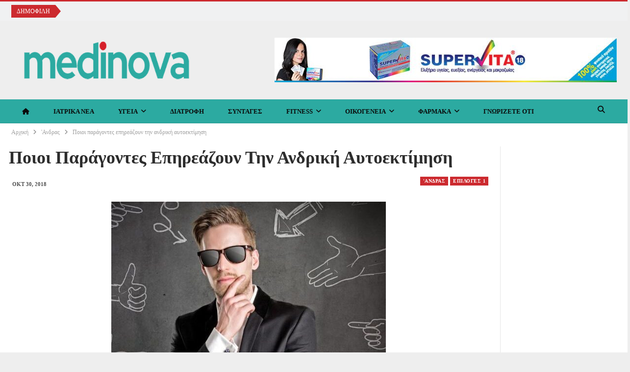

--- FILE ---
content_type: text/html; charset=UTF-8
request_url: https://medinova.gr/poioi-paragontes-epireazoun-tin-andriki-aytoektimisi/
body_size: 31747
content:
<!DOCTYPE html>
<!--[if IE 8]><html class="ie ie8" dir="ltr" lang="el" prefix="og: https://ogp.me/ns#"> <![endif]-->
<!--[if IE 9]><html class="ie ie9" dir="ltr" lang="el" prefix="og: https://ogp.me/ns#"> <![endif]-->
<!--[if gt IE 9]><!--><html dir="ltr" lang="el" prefix="og: https://ogp.me/ns#"> <!--<![endif]--><head><script data-no-optimize="1">var litespeed_docref=sessionStorage.getItem("litespeed_docref");litespeed_docref&&(Object.defineProperty(document,"referrer",{get:function(){return litespeed_docref}}),sessionStorage.removeItem("litespeed_docref"));</script> <meta charset="UTF-8"><meta http-equiv="X-UA-Compatible" content="IE=edge"><meta name="viewport" content="width=device-width, initial-scale=1.0"><link rel="pingback" href="https://medinova.gr/xmlrpc.php"/><title>Ποιοι παράγοντες επηρεάζουν την ανδρική αυτοεκτίμηση – Medinova</title><meta name="description" content="Υπάρχουν πολλοί διαφορετικοί παράγοντες που επηρεάζουν την ανδρική αυτοεκτίμηση που ορίζεται ως το σύνολο των θετικών ή αρνητικών απόψεων που έχει ένας άνδρας για τον εαυτό του. Ο πιο συχνός παράγοντας είναι οι προσδοκίες της κοινωνίας από έναν άνδρα και το πώς ένα άτομο αισθάνεται ότι ζει μέσα από αυτές τις προσδοκίες, συμπεριλαμβανομένων των φυσικών" /><meta name="robots" content="max-image-preview:large" /><meta name="author" content="Γιαννης"/><meta name="msvalidate.01" content="68D003753E8DE2463E960CD8BC4F6889" /><meta name="keywords" content="\&#039;ανδρας,eπιλογές 1" /><link rel="canonical" href="https://medinova.gr/poioi-paragontes-epireazoun-tin-andriki-aytoektimisi/" /><meta name="generator" content="All in One SEO Pro (AIOSEO) 4.8.3.2" /><meta property="og:locale" content="el_GR" /><meta property="og:site_name" content="Medinova – Αξιόπιστες Ιατρικές Ειδήσεις, Διατροφή &amp; Υγιεινή Ζωή" /><meta property="og:type" content="article" /><meta property="og:title" content="Ποιοι παράγοντες επηρεάζουν την ανδρική αυτοεκτίμηση – Medinova" /><meta property="og:description" content="Υπάρχουν πολλοί διαφορετικοί παράγοντες που επηρεάζουν την ανδρική αυτοεκτίμηση που ορίζεται ως το σύνολο των θετικών ή αρνητικών απόψεων που έχει ένας άνδρας για τον εαυτό του. Ο πιο συχνός παράγοντας είναι οι προσδοκίες της κοινωνίας από έναν άνδρα και το πώς ένα άτομο αισθάνεται ότι ζει μέσα από αυτές τις προσδοκίες, συμπεριλαμβανομένων των φυσικών" /><meta property="og:url" content="https://medinova.gr/poioi-paragontes-epireazoun-tin-andriki-aytoektimisi/" /><meta property="og:image" content="https://medinova.gr/wp-content/uploads/2025/02/medinova-logo.png" /><meta property="og:image:secure_url" content="https://medinova.gr/wp-content/uploads/2025/02/medinova-logo.png" /><meta property="og:image:width" content="500" /><meta property="og:image:height" content="110" /><meta property="article:published_time" content="2018-10-29T21:30:27+00:00" /><meta property="article:modified_time" content="2018-10-29T21:30:27+00:00" /><meta property="article:publisher" content="https://www.facebook.com/profile.php?id=61573142674668" /><meta name="twitter:card" content="summary_large_image" /><meta name="twitter:title" content="Ποιοι παράγοντες επηρεάζουν την ανδρική αυτοεκτίμηση – Medinova" /><meta name="twitter:description" content="Υπάρχουν πολλοί διαφορετικοί παράγοντες που επηρεάζουν την ανδρική αυτοεκτίμηση που ορίζεται ως το σύνολο των θετικών ή αρνητικών απόψεων που έχει ένας άνδρας για τον εαυτό του. Ο πιο συχνός παράγοντας είναι οι προσδοκίες της κοινωνίας από έναν άνδρα και το πώς ένα άτομο αισθάνεται ότι ζει μέσα από αυτές τις προσδοκίες, συμπεριλαμβανομένων των φυσικών" /><meta name="twitter:image" content="https://medinova.gr/wp-content/uploads/2025/02/medinova-logo.png" /> <script type="application/ld+json" class="aioseo-schema">{"@context":"https:\/\/schema.org","@graph":[{"@type":"BreadcrumbList","@id":"https:\/\/medinova.gr\/poioi-paragontes-epireazoun-tin-andriki-aytoektimisi\/#breadcrumblist","itemListElement":[{"@type":"ListItem","@id":"https:\/\/medinova.gr#listItem","position":1,"name":"\u0391\u03c1\u03c7\u03b9\u03ba\u03ae","item":"https:\/\/medinova.gr","nextItem":{"@type":"ListItem","@id":"https:\/\/medinova.gr\/category\/antras\/#listItem","name":"'\u0391\u03bd\u03b4\u03c1\u03b1\u03c2"}},{"@type":"ListItem","@id":"https:\/\/medinova.gr\/category\/antras\/#listItem","position":2,"name":"'\u0391\u03bd\u03b4\u03c1\u03b1\u03c2","item":"https:\/\/medinova.gr\/category\/antras\/","nextItem":{"@type":"ListItem","@id":"https:\/\/medinova.gr\/poioi-paragontes-epireazoun-tin-andriki-aytoektimisi\/#listItem","name":"\u03a0\u03bf\u03b9\u03bf\u03b9 \u03c0\u03b1\u03c1\u03ac\u03b3\u03bf\u03bd\u03c4\u03b5\u03c2 \u03b5\u03c0\u03b7\u03c1\u03b5\u03ac\u03b6\u03bf\u03c5\u03bd \u03c4\u03b7\u03bd \u03b1\u03bd\u03b4\u03c1\u03b9\u03ba\u03ae \u03b1\u03c5\u03c4\u03bf\u03b5\u03ba\u03c4\u03af\u03bc\u03b7\u03c3\u03b7"},"previousItem":{"@type":"ListItem","@id":"https:\/\/medinova.gr#listItem","name":"\u0391\u03c1\u03c7\u03b9\u03ba\u03ae"}},{"@type":"ListItem","@id":"https:\/\/medinova.gr\/poioi-paragontes-epireazoun-tin-andriki-aytoektimisi\/#listItem","position":3,"name":"\u03a0\u03bf\u03b9\u03bf\u03b9 \u03c0\u03b1\u03c1\u03ac\u03b3\u03bf\u03bd\u03c4\u03b5\u03c2 \u03b5\u03c0\u03b7\u03c1\u03b5\u03ac\u03b6\u03bf\u03c5\u03bd \u03c4\u03b7\u03bd \u03b1\u03bd\u03b4\u03c1\u03b9\u03ba\u03ae \u03b1\u03c5\u03c4\u03bf\u03b5\u03ba\u03c4\u03af\u03bc\u03b7\u03c3\u03b7","previousItem":{"@type":"ListItem","@id":"https:\/\/medinova.gr\/category\/antras\/#listItem","name":"'\u0391\u03bd\u03b4\u03c1\u03b1\u03c2"}}]},{"@type":"Organization","@id":"https:\/\/medinova.gr\/#organization","name":"Medinova","description":"\u0391\u03bd\u03b1\u03ba\u03b1\u03bb\u03cd\u03c8\u03c4\u03b5 \u03b1\u03be\u03b9\u03cc\u03c0\u03b9\u03c3\u03c4\u03b5\u03c2 \u03b9\u03b1\u03c4\u03c1\u03b9\u03ba\u03ad\u03c2 \u03c0\u03bb\u03b7\u03c1\u03bf\u03c6\u03bf\u03c1\u03af\u03b5\u03c2, \u03c3\u03c5\u03bc\u03b2\u03bf\u03c5\u03bb\u03ad\u03c2 \u03b4\u03b9\u03b1\u03c4\u03c1\u03bf\u03c6\u03ae\u03c2, \u03c0\u03c1\u03bf\u03b3\u03c1\u03ac\u03bc\u03bc\u03b1\u03c4\u03b1 \u03ac\u03c3\u03ba\u03b7\u03c3\u03b7\u03c2 \u03ba\u03b1\u03b9 tips \u03b3\u03b9\u03b1 \u03c5\u03b3\u03b9\u03b5\u03b9\u03bd\u03ae \u03b6\u03c9\u03ae. \u0395\u03bd\u03b7\u03bc\u03b5\u03c1\u03c9\u03b8\u03b5\u03af\u03c4\u03b5 \u03b3\u03b9\u03b1 \u03c4\u03b9\u03c2 \u03c4\u03b5\u03bb\u03b5\u03c5\u03c4\u03b1\u03af\u03b5\u03c2 \u03b5\u03be\u03b5\u03bb\u03af\u03be\u03b5\u03b9\u03c2 \u03c3\u03c4\u03b7\u03bd \u03c5\u03b3\u03b5\u03af\u03b1 \u03c3\u03c4\u03bf medinova.gr","url":"https:\/\/medinova.gr\/","email":"grmedinova@gmail.com","telephone":"+306979200307","logo":{"@type":"ImageObject","url":"https:\/\/medinova.gr\/wp-content\/uploads\/2025\/02\/medinova-logo.png","@id":"https:\/\/medinova.gr\/poioi-paragontes-epireazoun-tin-andriki-aytoektimisi\/#organizationLogo","width":500,"height":110},"image":{"@id":"https:\/\/medinova.gr\/poioi-paragontes-epireazoun-tin-andriki-aytoektimisi\/#organizationLogo"},"sameAs":["https:\/\/www.facebook.com\/profile.php?id=61573142674668","https:\/\/www.instagram.com\/medinova.gr\/"]},{"@type":"Person","@id":"https:\/\/medinova.gr\/author\/giannnnis23\/#author","url":"https:\/\/medinova.gr\/author\/giannnnis23\/","name":"\u0393\u03b9\u03b1\u03bd\u03bd\u03b7\u03c2","image":{"@type":"ImageObject","@id":"https:\/\/medinova.gr\/poioi-paragontes-epireazoun-tin-andriki-aytoektimisi\/#authorImage","url":"https:\/\/medinova.gr\/wp-content\/litespeed\/avatar\/e965a7d73052b9701d76a543e441a008.jpg?ver=1768229417","width":96,"height":96,"caption":"\u0393\u03b9\u03b1\u03bd\u03bd\u03b7\u03c2"}},{"@type":"WebPage","@id":"https:\/\/medinova.gr\/poioi-paragontes-epireazoun-tin-andriki-aytoektimisi\/#webpage","url":"https:\/\/medinova.gr\/poioi-paragontes-epireazoun-tin-andriki-aytoektimisi\/","name":"\u03a0\u03bf\u03b9\u03bf\u03b9 \u03c0\u03b1\u03c1\u03ac\u03b3\u03bf\u03bd\u03c4\u03b5\u03c2 \u03b5\u03c0\u03b7\u03c1\u03b5\u03ac\u03b6\u03bf\u03c5\u03bd \u03c4\u03b7\u03bd \u03b1\u03bd\u03b4\u03c1\u03b9\u03ba\u03ae \u03b1\u03c5\u03c4\u03bf\u03b5\u03ba\u03c4\u03af\u03bc\u03b7\u03c3\u03b7 \u2013 Medinova","description":"\u03a5\u03c0\u03ac\u03c1\u03c7\u03bf\u03c5\u03bd \u03c0\u03bf\u03bb\u03bb\u03bf\u03af \u03b4\u03b9\u03b1\u03c6\u03bf\u03c1\u03b5\u03c4\u03b9\u03ba\u03bf\u03af \u03c0\u03b1\u03c1\u03ac\u03b3\u03bf\u03bd\u03c4\u03b5\u03c2 \u03c0\u03bf\u03c5 \u03b5\u03c0\u03b7\u03c1\u03b5\u03ac\u03b6\u03bf\u03c5\u03bd \u03c4\u03b7\u03bd \u03b1\u03bd\u03b4\u03c1\u03b9\u03ba\u03ae \u03b1\u03c5\u03c4\u03bf\u03b5\u03ba\u03c4\u03af\u03bc\u03b7\u03c3\u03b7 \u03c0\u03bf\u03c5 \u03bf\u03c1\u03af\u03b6\u03b5\u03c4\u03b1\u03b9 \u03c9\u03c2 \u03c4\u03bf \u03c3\u03cd\u03bd\u03bf\u03bb\u03bf \u03c4\u03c9\u03bd \u03b8\u03b5\u03c4\u03b9\u03ba\u03ce\u03bd \u03ae \u03b1\u03c1\u03bd\u03b7\u03c4\u03b9\u03ba\u03ce\u03bd \u03b1\u03c0\u03cc\u03c8\u03b5\u03c9\u03bd \u03c0\u03bf\u03c5 \u03ad\u03c7\u03b5\u03b9 \u03ad\u03bd\u03b1\u03c2 \u03ac\u03bd\u03b4\u03c1\u03b1\u03c2 \u03b3\u03b9\u03b1 \u03c4\u03bf\u03bd \u03b5\u03b1\u03c5\u03c4\u03cc \u03c4\u03bf\u03c5. \u039f \u03c0\u03b9\u03bf \u03c3\u03c5\u03c7\u03bd\u03cc\u03c2 \u03c0\u03b1\u03c1\u03ac\u03b3\u03bf\u03bd\u03c4\u03b1\u03c2 \u03b5\u03af\u03bd\u03b1\u03b9 \u03bf\u03b9 \u03c0\u03c1\u03bf\u03c3\u03b4\u03bf\u03ba\u03af\u03b5\u03c2 \u03c4\u03b7\u03c2 \u03ba\u03bf\u03b9\u03bd\u03c9\u03bd\u03af\u03b1\u03c2 \u03b1\u03c0\u03cc \u03ad\u03bd\u03b1\u03bd \u03ac\u03bd\u03b4\u03c1\u03b1 \u03ba\u03b1\u03b9 \u03c4\u03bf \u03c0\u03ce\u03c2 \u03ad\u03bd\u03b1 \u03ac\u03c4\u03bf\u03bc\u03bf \u03b1\u03b9\u03c3\u03b8\u03ac\u03bd\u03b5\u03c4\u03b1\u03b9 \u03cc\u03c4\u03b9 \u03b6\u03b5\u03b9 \u03bc\u03ad\u03c3\u03b1 \u03b1\u03c0\u03cc \u03b1\u03c5\u03c4\u03ad\u03c2 \u03c4\u03b9\u03c2 \u03c0\u03c1\u03bf\u03c3\u03b4\u03bf\u03ba\u03af\u03b5\u03c2, \u03c3\u03c5\u03bc\u03c0\u03b5\u03c1\u03b9\u03bb\u03b1\u03bc\u03b2\u03b1\u03bd\u03bf\u03bc\u03ad\u03bd\u03c9\u03bd \u03c4\u03c9\u03bd \u03c6\u03c5\u03c3\u03b9\u03ba\u03ce\u03bd","inLanguage":"el","isPartOf":{"@id":"https:\/\/medinova.gr\/#website"},"breadcrumb":{"@id":"https:\/\/medinova.gr\/poioi-paragontes-epireazoun-tin-andriki-aytoektimisi\/#breadcrumblist"},"author":{"@id":"https:\/\/medinova.gr\/author\/giannnnis23\/#author"},"creator":{"@id":"https:\/\/medinova.gr\/author\/giannnnis23\/#author"},"image":{"@type":"ImageObject","url":"https:\/\/medinova.gr\/wp-content\/uploads\/2015\/08\/male-1.jpg","@id":"https:\/\/medinova.gr\/poioi-paragontes-epireazoun-tin-andriki-aytoektimisi\/#mainImage","width":560,"height":450},"primaryImageOfPage":{"@id":"https:\/\/medinova.gr\/poioi-paragontes-epireazoun-tin-andriki-aytoektimisi\/#mainImage"},"datePublished":"2018-10-30T00:30:27+02:00","dateModified":"2018-10-30T00:30:27+02:00"},{"@type":"WebSite","@id":"https:\/\/medinova.gr\/#website","url":"https:\/\/medinova.gr\/","name":"Medinova","description":"\u0391\u03be\u03b9\u03cc\u03c0\u03b9\u03c3\u03c4\u03b5\u03c2 \u0399\u03b1\u03c4\u03c1\u03b9\u03ba\u03ad\u03c2 \u0395\u03b9\u03b4\u03ae\u03c3\u03b5\u03b9\u03c2, \u0394\u03b9\u03b1\u03c4\u03c1\u03bf\u03c6\u03ae & \u03a5\u03b3\u03b9\u03b5\u03b9\u03bd\u03ae \u0396\u03c9\u03ae","inLanguage":"el","publisher":{"@id":"https:\/\/medinova.gr\/#organization"}}]}</script>  <script id="cookie-law-info-gcm-var-js" type="litespeed/javascript">var _ckyGcm={"status":!0,"default_settings":[{"analytics":"granted","advertisement":"granted","functional":"granted","necessary":"granted","ad_user_data":"granted","ad_personalization":"granted","regions":"All"}],"wait_for_update":2000,"url_passthrough":!1,"ads_data_redaction":!1}</script> <script id="cookieyes" type="litespeed/javascript" data-src="https://cdn-cookieyes.com/client_data/db824542ed8163686fe3b994/script.js"></script> <script id="google_gtagjs-js-consent-mode-data-layer" type="litespeed/javascript">window.dataLayer=window.dataLayer||[];function gtag(){dataLayer.push(arguments)}
gtag('consent','default',{"ad_personalization":"denied","ad_storage":"denied","ad_user_data":"denied","analytics_storage":"denied","functionality_storage":"denied","security_storage":"denied","personalization_storage":"denied","region":["AT","BE","BG","CH","CY","CZ","DE","DK","EE","ES","FI","FR","GB","GR","HR","HU","IE","IS","IT","LI","LT","LU","LV","MT","NL","NO","PL","PT","RO","SE","SI","SK"],"wait_for_update":500});window._googlesitekitConsentCategoryMap={"statistics":["analytics_storage"],"marketing":["ad_storage","ad_user_data","ad_personalization"],"functional":["functionality_storage","security_storage"],"preferences":["personalization_storage"]};window._googlesitekitConsents={"ad_personalization":"denied","ad_storage":"denied","ad_user_data":"denied","analytics_storage":"denied","functionality_storage":"denied","security_storage":"denied","personalization_storage":"denied","region":["AT","BE","BG","CH","CY","CZ","DE","DK","EE","ES","FI","FR","GB","GR","HR","HU","IE","IS","IT","LI","LT","LU","LV","MT","NL","NO","PL","PT","RO","SE","SI","SK"],"wait_for_update":500}</script> <meta property="og:locale" content="el"/><meta property="og:site_name" content="Medinova"/><meta property="og:url" content="https://medinova.gr/poioi-paragontes-epireazoun-tin-andriki-aytoektimisi/"/><meta property="og:title" content="Ποιοι παράγοντες επηρεάζουν την ανδρική αυτοεκτίμηση"/><meta property="og:image" content="https://medinova.gr/wp-content/uploads/2015/08/male-1-560x450.jpg"/><meta property="article:section" content="Eπιλογές 1"/><meta property="article:tag" content="προσδοκίες"/><meta property="og:description" content="Υπάρχουν πολλοί διαφορετικοί παράγοντες που επηρεάζουν την ανδρική αυτοεκτίμηση που ορίζεται ως το σύνολο των θετικών ή αρνητικών απόψεων που έχει ένας άνδρας για τον εαυτό του.Ο πιο συχνός παράγοντας είναι οι προσδοκίες της κοινωνίας από έναν άνδρα "/><meta property="og:type" content="article"/><meta name="twitter:card" content="summary"/><meta name="twitter:url" content="https://medinova.gr/poioi-paragontes-epireazoun-tin-andriki-aytoektimisi/"/><meta name="twitter:title" content="Ποιοι παράγοντες επηρεάζουν την ανδρική αυτοεκτίμηση"/><meta name="twitter:description" content="Υπάρχουν πολλοί διαφορετικοί παράγοντες που επηρεάζουν την ανδρική αυτοεκτίμηση που ορίζεται ως το σύνολο των θετικών ή αρνητικών απόψεων που έχει ένας άνδρας για τον εαυτό του.Ο πιο συχνός παράγοντας είναι οι προσδοκίες της κοινωνίας από έναν άνδρα "/><meta name="twitter:image" content="https://medinova.gr/wp-content/uploads/2015/08/male-1-560x450.jpg"/><link rel='dns-prefetch' href='//www.googletagmanager.com' /><link rel='dns-prefetch' href='//fonts.googleapis.com' /><link rel='dns-prefetch' href='//pagead2.googlesyndication.com' /><link rel="alternate" type="application/rss+xml" title="Ροή RSS &raquo; Medinova" href="https://medinova.gr/feed/" /><link rel="alternate" type="application/rss+xml" title="Ροή Σχολίων &raquo; Medinova" href="https://medinova.gr/comments/feed/" /><link rel="alternate" title="oEmbed (JSON)" type="application/json+oembed" href="https://medinova.gr/wp-json/oembed/1.0/embed?url=https%3A%2F%2Fmedinova.gr%2Fpoioi-paragontes-epireazoun-tin-andriki-aytoektimisi%2F" /><link rel="alternate" title="oEmbed (XML)" type="text/xml+oembed" href="https://medinova.gr/wp-json/oembed/1.0/embed?url=https%3A%2F%2Fmedinova.gr%2Fpoioi-paragontes-epireazoun-tin-andriki-aytoektimisi%2F&#038;format=xml" />
 <script src="https://medinova.gr/wp-content/plugins/google-analytics-premium/pro/assets/js/privacy-guard.min.js"  data-cfasync="false" data-wpfc-render="false" type="text/javascript"></script> <script src="//www.googletagmanager.com/gtag/js?id=G-LHDN5TVEM8"  data-cfasync="false" data-wpfc-render="false" type="text/javascript" async></script> <script data-cfasync="false" data-wpfc-render="false" type="text/javascript">var mi_version = '9.2.4';
				var mi_track_user = true;
				var mi_no_track_reason = '';
								var MonsterInsightsDefaultLocations = {"page_location":"https:\/\/medinova.gr\/poioi-paragontes-epireazoun-tin-andriki-aytoektimisi\/"};
				if ( typeof MonsterInsightsPrivacyGuardFilter === 'function' ) {
					var MonsterInsightsLocations = (typeof MonsterInsightsExcludeQuery === 'object') ? MonsterInsightsPrivacyGuardFilter( MonsterInsightsExcludeQuery ) : MonsterInsightsPrivacyGuardFilter( MonsterInsightsDefaultLocations );
				} else {
					var MonsterInsightsLocations = (typeof MonsterInsightsExcludeQuery === 'object') ? MonsterInsightsExcludeQuery : MonsterInsightsDefaultLocations;
				}

								var disableStrs = [
										'ga-disable-G-LHDN5TVEM8',
									];

				/* Function to detect opted out users */
				function __gtagTrackerIsOptedOut() {
					for (var index = 0; index < disableStrs.length; index++) {
						if (document.cookie.indexOf(disableStrs[index] + '=true') > -1) {
							return true;
						}
					}

					return false;
				}

				/* Disable tracking if the opt-out cookie exists. */
				if (__gtagTrackerIsOptedOut()) {
					for (var index = 0; index < disableStrs.length; index++) {
						window[disableStrs[index]] = true;
					}
				}

				/* Opt-out function */
				function __gtagTrackerOptout() {
					for (var index = 0; index < disableStrs.length; index++) {
						document.cookie = disableStrs[index] + '=true; expires=Thu, 31 Dec 2099 23:59:59 UTC; path=/';
						window[disableStrs[index]] = true;
					}
				}

				if ('undefined' === typeof gaOptout) {
					function gaOptout() {
						__gtagTrackerOptout();
					}
				}
								window.dataLayer = window.dataLayer || [];

				window.MonsterInsightsDualTracker = {
					helpers: {},
					trackers: {},
				};
				if (mi_track_user) {
					function __gtagDataLayer() {
						dataLayer.push(arguments);
					}

					function __gtagTracker(type, name, parameters) {
						if (!parameters) {
							parameters = {};
						}

						if (parameters.send_to) {
							__gtagDataLayer.apply(null, arguments);
							return;
						}

						if (type === 'event') {
														parameters.send_to = monsterinsights_frontend.v4_id;
							var hookName = name;
							if (typeof parameters['event_category'] !== 'undefined') {
								hookName = parameters['event_category'] + ':' + name;
							}

							if (typeof MonsterInsightsDualTracker.trackers[hookName] !== 'undefined') {
								MonsterInsightsDualTracker.trackers[hookName](parameters);
							} else {
								__gtagDataLayer('event', name, parameters);
							}
							
						} else {
							__gtagDataLayer.apply(null, arguments);
						}
					}

					__gtagTracker('js', new Date());
					__gtagTracker('set', {
						'developer_id.dZGIzZG': true,
											});
					if ( MonsterInsightsLocations.page_location ) {
						__gtagTracker('set', MonsterInsightsLocations);
					}
										__gtagTracker('config', 'G-LHDN5TVEM8', {"use_amp_client_id":"true","forceSSL":"true","link_attribution":"true"} );
															window.gtag = __gtagTracker;										(function () {
						/* https://developers.google.com/analytics/devguides/collection/analyticsjs/ */
						/* ga and __gaTracker compatibility shim. */
						var noopfn = function () {
							return null;
						};
						var newtracker = function () {
							return new Tracker();
						};
						var Tracker = function () {
							return null;
						};
						var p = Tracker.prototype;
						p.get = noopfn;
						p.set = noopfn;
						p.send = function () {
							var args = Array.prototype.slice.call(arguments);
							args.unshift('send');
							__gaTracker.apply(null, args);
						};
						var __gaTracker = function () {
							var len = arguments.length;
							if (len === 0) {
								return;
							}
							var f = arguments[len - 1];
							if (typeof f !== 'object' || f === null || typeof f.hitCallback !== 'function') {
								if ('send' === arguments[0]) {
									var hitConverted, hitObject = false, action;
									if ('event' === arguments[1]) {
										if ('undefined' !== typeof arguments[3]) {
											hitObject = {
												'eventAction': arguments[3],
												'eventCategory': arguments[2],
												'eventLabel': arguments[4],
												'value': arguments[5] ? arguments[5] : 1,
											}
										}
									}
									if ('pageview' === arguments[1]) {
										if ('undefined' !== typeof arguments[2]) {
											hitObject = {
												'eventAction': 'page_view',
												'page_path': arguments[2],
											}
										}
									}
									if (typeof arguments[2] === 'object') {
										hitObject = arguments[2];
									}
									if (typeof arguments[5] === 'object') {
										Object.assign(hitObject, arguments[5]);
									}
									if ('undefined' !== typeof arguments[1].hitType) {
										hitObject = arguments[1];
										if ('pageview' === hitObject.hitType) {
											hitObject.eventAction = 'page_view';
										}
									}
									if (hitObject) {
										action = 'timing' === arguments[1].hitType ? 'timing_complete' : hitObject.eventAction;
										hitConverted = mapArgs(hitObject);
										__gtagTracker('event', action, hitConverted);
									}
								}
								return;
							}

							function mapArgs(args) {
								var arg, hit = {};
								var gaMap = {
									'eventCategory': 'event_category',
									'eventAction': 'event_action',
									'eventLabel': 'event_label',
									'eventValue': 'event_value',
									'nonInteraction': 'non_interaction',
									'timingCategory': 'event_category',
									'timingVar': 'name',
									'timingValue': 'value',
									'timingLabel': 'event_label',
									'page': 'page_path',
									'location': 'page_location',
									'title': 'page_title',
									'referrer' : 'page_referrer',
								};
								for (arg in args) {
																		if (!(!args.hasOwnProperty(arg) || !gaMap.hasOwnProperty(arg))) {
										hit[gaMap[arg]] = args[arg];
									} else {
										hit[arg] = args[arg];
									}
								}
								return hit;
							}

							try {
								f.hitCallback();
							} catch (ex) {
							}
						};
						__gaTracker.create = newtracker;
						__gaTracker.getByName = newtracker;
						__gaTracker.getAll = function () {
							return [];
						};
						__gaTracker.remove = noopfn;
						__gaTracker.loaded = true;
						window['__gaTracker'] = __gaTracker;
					})();
									} else {
										console.log("");
					(function () {
						function __gtagTracker() {
							return null;
						}

						window['__gtagTracker'] = __gtagTracker;
						window['gtag'] = __gtagTracker;
					})();
									}</script> <style id='wp-img-auto-sizes-contain-inline-css' type='text/css'>img:is([sizes=auto i],[sizes^="auto," i]){contain-intrinsic-size:3000px 1500px}
/*# sourceURL=wp-img-auto-sizes-contain-inline-css */</style><link data-optimized="2" rel="stylesheet" href="https://medinova.gr/wp-content/litespeed/css/9269f869285d39bd10383dc8f2f5c6de.css?ver=a4acd" /><style id='wp-block-list-inline-css' type='text/css'>ol,ul{box-sizing:border-box}:root :where(.wp-block-list.has-background){padding:1.25em 2.375em}
/*# sourceURL=https://medinova.gr/wp-includes/blocks/list/style.min.css */</style><style id='wp-block-page-list-inline-css' type='text/css'>.wp-block-navigation .wp-block-page-list{align-items:var(--navigation-layout-align,initial);background-color:inherit;display:flex;flex-direction:var(--navigation-layout-direction,initial);flex-wrap:var(--navigation-layout-wrap,wrap);justify-content:var(--navigation-layout-justify,initial)}.wp-block-navigation .wp-block-navigation-item{background-color:inherit}.wp-block-page-list{box-sizing:border-box}
/*# sourceURL=https://medinova.gr/wp-includes/blocks/page-list/style.min.css */</style><style id='wp-block-buttons-inline-css' type='text/css'>.wp-block-buttons{box-sizing:border-box}.wp-block-buttons.is-vertical{flex-direction:column}.wp-block-buttons.is-vertical>.wp-block-button:last-child{margin-bottom:0}.wp-block-buttons>.wp-block-button{display:inline-block;margin:0}.wp-block-buttons.is-content-justification-left{justify-content:flex-start}.wp-block-buttons.is-content-justification-left.is-vertical{align-items:flex-start}.wp-block-buttons.is-content-justification-center{justify-content:center}.wp-block-buttons.is-content-justification-center.is-vertical{align-items:center}.wp-block-buttons.is-content-justification-right{justify-content:flex-end}.wp-block-buttons.is-content-justification-right.is-vertical{align-items:flex-end}.wp-block-buttons.is-content-justification-space-between{justify-content:space-between}.wp-block-buttons.aligncenter{text-align:center}.wp-block-buttons:not(.is-content-justification-space-between,.is-content-justification-right,.is-content-justification-left,.is-content-justification-center) .wp-block-button.aligncenter{margin-left:auto;margin-right:auto;width:100%}.wp-block-buttons[style*=text-decoration] .wp-block-button,.wp-block-buttons[style*=text-decoration] .wp-block-button__link{text-decoration:inherit}.wp-block-buttons.has-custom-font-size .wp-block-button__link{font-size:inherit}.wp-block-buttons .wp-block-button__link{width:100%}.wp-block-button.aligncenter{text-align:center}
/*# sourceURL=https://medinova.gr/wp-includes/blocks/buttons/style.min.css */</style><style id='wp-block-paragraph-inline-css' type='text/css'>.is-small-text{font-size:.875em}.is-regular-text{font-size:1em}.is-large-text{font-size:2.25em}.is-larger-text{font-size:3em}.has-drop-cap:not(:focus):first-letter{float:left;font-size:8.4em;font-style:normal;font-weight:100;line-height:.68;margin:.05em .1em 0 0;text-transform:uppercase}body.rtl .has-drop-cap:not(:focus):first-letter{float:none;margin-left:.1em}p.has-drop-cap.has-background{overflow:hidden}:root :where(p.has-background){padding:1.25em 2.375em}:where(p.has-text-color:not(.has-link-color)) a{color:inherit}p.has-text-align-left[style*="writing-mode:vertical-lr"],p.has-text-align-right[style*="writing-mode:vertical-rl"]{rotate:180deg}
/*# sourceURL=https://medinova.gr/wp-includes/blocks/paragraph/style.min.css */</style><style id='global-styles-inline-css' type='text/css'>:root{--wp--preset--aspect-ratio--square: 1;--wp--preset--aspect-ratio--4-3: 4/3;--wp--preset--aspect-ratio--3-4: 3/4;--wp--preset--aspect-ratio--3-2: 3/2;--wp--preset--aspect-ratio--2-3: 2/3;--wp--preset--aspect-ratio--16-9: 16/9;--wp--preset--aspect-ratio--9-16: 9/16;--wp--preset--color--black: #000000;--wp--preset--color--cyan-bluish-gray: #abb8c3;--wp--preset--color--white: #ffffff;--wp--preset--color--pale-pink: #f78da7;--wp--preset--color--vivid-red: #cf2e2e;--wp--preset--color--luminous-vivid-orange: #ff6900;--wp--preset--color--luminous-vivid-amber: #fcb900;--wp--preset--color--light-green-cyan: #7bdcb5;--wp--preset--color--vivid-green-cyan: #00d084;--wp--preset--color--pale-cyan-blue: #8ed1fc;--wp--preset--color--vivid-cyan-blue: #0693e3;--wp--preset--color--vivid-purple: #9b51e0;--wp--preset--gradient--vivid-cyan-blue-to-vivid-purple: linear-gradient(135deg,rgb(6,147,227) 0%,rgb(155,81,224) 100%);--wp--preset--gradient--light-green-cyan-to-vivid-green-cyan: linear-gradient(135deg,rgb(122,220,180) 0%,rgb(0,208,130) 100%);--wp--preset--gradient--luminous-vivid-amber-to-luminous-vivid-orange: linear-gradient(135deg,rgb(252,185,0) 0%,rgb(255,105,0) 100%);--wp--preset--gradient--luminous-vivid-orange-to-vivid-red: linear-gradient(135deg,rgb(255,105,0) 0%,rgb(207,46,46) 100%);--wp--preset--gradient--very-light-gray-to-cyan-bluish-gray: linear-gradient(135deg,rgb(238,238,238) 0%,rgb(169,184,195) 100%);--wp--preset--gradient--cool-to-warm-spectrum: linear-gradient(135deg,rgb(74,234,220) 0%,rgb(151,120,209) 20%,rgb(207,42,186) 40%,rgb(238,44,130) 60%,rgb(251,105,98) 80%,rgb(254,248,76) 100%);--wp--preset--gradient--blush-light-purple: linear-gradient(135deg,rgb(255,206,236) 0%,rgb(152,150,240) 100%);--wp--preset--gradient--blush-bordeaux: linear-gradient(135deg,rgb(254,205,165) 0%,rgb(254,45,45) 50%,rgb(107,0,62) 100%);--wp--preset--gradient--luminous-dusk: linear-gradient(135deg,rgb(255,203,112) 0%,rgb(199,81,192) 50%,rgb(65,88,208) 100%);--wp--preset--gradient--pale-ocean: linear-gradient(135deg,rgb(255,245,203) 0%,rgb(182,227,212) 50%,rgb(51,167,181) 100%);--wp--preset--gradient--electric-grass: linear-gradient(135deg,rgb(202,248,128) 0%,rgb(113,206,126) 100%);--wp--preset--gradient--midnight: linear-gradient(135deg,rgb(2,3,129) 0%,rgb(40,116,252) 100%);--wp--preset--font-size--small: 13px;--wp--preset--font-size--medium: 20px;--wp--preset--font-size--large: 36px;--wp--preset--font-size--x-large: 42px;--wp--preset--spacing--20: 0.44rem;--wp--preset--spacing--30: 0.67rem;--wp--preset--spacing--40: 1rem;--wp--preset--spacing--50: 1.5rem;--wp--preset--spacing--60: 2.25rem;--wp--preset--spacing--70: 3.38rem;--wp--preset--spacing--80: 5.06rem;--wp--preset--shadow--natural: 6px 6px 9px rgba(0, 0, 0, 0.2);--wp--preset--shadow--deep: 12px 12px 50px rgba(0, 0, 0, 0.4);--wp--preset--shadow--sharp: 6px 6px 0px rgba(0, 0, 0, 0.2);--wp--preset--shadow--outlined: 6px 6px 0px -3px rgb(255, 255, 255), 6px 6px rgb(0, 0, 0);--wp--preset--shadow--crisp: 6px 6px 0px rgb(0, 0, 0);}:where(.is-layout-flex){gap: 0.5em;}:where(.is-layout-grid){gap: 0.5em;}body .is-layout-flex{display: flex;}.is-layout-flex{flex-wrap: wrap;align-items: center;}.is-layout-flex > :is(*, div){margin: 0;}body .is-layout-grid{display: grid;}.is-layout-grid > :is(*, div){margin: 0;}:where(.wp-block-columns.is-layout-flex){gap: 2em;}:where(.wp-block-columns.is-layout-grid){gap: 2em;}:where(.wp-block-post-template.is-layout-flex){gap: 1.25em;}:where(.wp-block-post-template.is-layout-grid){gap: 1.25em;}.has-black-color{color: var(--wp--preset--color--black) !important;}.has-cyan-bluish-gray-color{color: var(--wp--preset--color--cyan-bluish-gray) !important;}.has-white-color{color: var(--wp--preset--color--white) !important;}.has-pale-pink-color{color: var(--wp--preset--color--pale-pink) !important;}.has-vivid-red-color{color: var(--wp--preset--color--vivid-red) !important;}.has-luminous-vivid-orange-color{color: var(--wp--preset--color--luminous-vivid-orange) !important;}.has-luminous-vivid-amber-color{color: var(--wp--preset--color--luminous-vivid-amber) !important;}.has-light-green-cyan-color{color: var(--wp--preset--color--light-green-cyan) !important;}.has-vivid-green-cyan-color{color: var(--wp--preset--color--vivid-green-cyan) !important;}.has-pale-cyan-blue-color{color: var(--wp--preset--color--pale-cyan-blue) !important;}.has-vivid-cyan-blue-color{color: var(--wp--preset--color--vivid-cyan-blue) !important;}.has-vivid-purple-color{color: var(--wp--preset--color--vivid-purple) !important;}.has-black-background-color{background-color: var(--wp--preset--color--black) !important;}.has-cyan-bluish-gray-background-color{background-color: var(--wp--preset--color--cyan-bluish-gray) !important;}.has-white-background-color{background-color: var(--wp--preset--color--white) !important;}.has-pale-pink-background-color{background-color: var(--wp--preset--color--pale-pink) !important;}.has-vivid-red-background-color{background-color: var(--wp--preset--color--vivid-red) !important;}.has-luminous-vivid-orange-background-color{background-color: var(--wp--preset--color--luminous-vivid-orange) !important;}.has-luminous-vivid-amber-background-color{background-color: var(--wp--preset--color--luminous-vivid-amber) !important;}.has-light-green-cyan-background-color{background-color: var(--wp--preset--color--light-green-cyan) !important;}.has-vivid-green-cyan-background-color{background-color: var(--wp--preset--color--vivid-green-cyan) !important;}.has-pale-cyan-blue-background-color{background-color: var(--wp--preset--color--pale-cyan-blue) !important;}.has-vivid-cyan-blue-background-color{background-color: var(--wp--preset--color--vivid-cyan-blue) !important;}.has-vivid-purple-background-color{background-color: var(--wp--preset--color--vivid-purple) !important;}.has-black-border-color{border-color: var(--wp--preset--color--black) !important;}.has-cyan-bluish-gray-border-color{border-color: var(--wp--preset--color--cyan-bluish-gray) !important;}.has-white-border-color{border-color: var(--wp--preset--color--white) !important;}.has-pale-pink-border-color{border-color: var(--wp--preset--color--pale-pink) !important;}.has-vivid-red-border-color{border-color: var(--wp--preset--color--vivid-red) !important;}.has-luminous-vivid-orange-border-color{border-color: var(--wp--preset--color--luminous-vivid-orange) !important;}.has-luminous-vivid-amber-border-color{border-color: var(--wp--preset--color--luminous-vivid-amber) !important;}.has-light-green-cyan-border-color{border-color: var(--wp--preset--color--light-green-cyan) !important;}.has-vivid-green-cyan-border-color{border-color: var(--wp--preset--color--vivid-green-cyan) !important;}.has-pale-cyan-blue-border-color{border-color: var(--wp--preset--color--pale-cyan-blue) !important;}.has-vivid-cyan-blue-border-color{border-color: var(--wp--preset--color--vivid-cyan-blue) !important;}.has-vivid-purple-border-color{border-color: var(--wp--preset--color--vivid-purple) !important;}.has-vivid-cyan-blue-to-vivid-purple-gradient-background{background: var(--wp--preset--gradient--vivid-cyan-blue-to-vivid-purple) !important;}.has-light-green-cyan-to-vivid-green-cyan-gradient-background{background: var(--wp--preset--gradient--light-green-cyan-to-vivid-green-cyan) !important;}.has-luminous-vivid-amber-to-luminous-vivid-orange-gradient-background{background: var(--wp--preset--gradient--luminous-vivid-amber-to-luminous-vivid-orange) !important;}.has-luminous-vivid-orange-to-vivid-red-gradient-background{background: var(--wp--preset--gradient--luminous-vivid-orange-to-vivid-red) !important;}.has-very-light-gray-to-cyan-bluish-gray-gradient-background{background: var(--wp--preset--gradient--very-light-gray-to-cyan-bluish-gray) !important;}.has-cool-to-warm-spectrum-gradient-background{background: var(--wp--preset--gradient--cool-to-warm-spectrum) !important;}.has-blush-light-purple-gradient-background{background: var(--wp--preset--gradient--blush-light-purple) !important;}.has-blush-bordeaux-gradient-background{background: var(--wp--preset--gradient--blush-bordeaux) !important;}.has-luminous-dusk-gradient-background{background: var(--wp--preset--gradient--luminous-dusk) !important;}.has-pale-ocean-gradient-background{background: var(--wp--preset--gradient--pale-ocean) !important;}.has-electric-grass-gradient-background{background: var(--wp--preset--gradient--electric-grass) !important;}.has-midnight-gradient-background{background: var(--wp--preset--gradient--midnight) !important;}.has-small-font-size{font-size: var(--wp--preset--font-size--small) !important;}.has-medium-font-size{font-size: var(--wp--preset--font-size--medium) !important;}.has-large-font-size{font-size: var(--wp--preset--font-size--large) !important;}.has-x-large-font-size{font-size: var(--wp--preset--font-size--x-large) !important;}
/*# sourceURL=global-styles-inline-css */</style><style id='classic-theme-styles-inline-css' type='text/css'>/*! This file is auto-generated */
.wp-block-button__link{color:#fff;background-color:#32373c;border-radius:9999px;box-shadow:none;text-decoration:none;padding:calc(.667em + 2px) calc(1.333em + 2px);font-size:1.125em}.wp-block-file__button{background:#32373c;color:#fff;text-decoration:none}
/*# sourceURL=/wp-includes/css/classic-themes.min.css */</style> <script id="sgr-js-extra" type="litespeed/javascript">var sgr={"sgr_site_key":"6LfHGWsgAAAAAAE1qDOTLNHs_uKXpu_bfxgYfJQk"}</script> <script type="litespeed/javascript" data-src="https://medinova.gr/wp-content/plugins/google-analytics-premium/assets/js/frontend-gtag.min.js" id="monsterinsights-frontend-script-js" data-wp-strategy="async"></script> <script data-cfasync="false" data-wpfc-render="false" type="text/javascript" id='monsterinsights-frontend-script-js-extra'>/*  */
var monsterinsights_frontend = {"js_events_tracking":"true","download_extensions":"doc,pdf,ppt,zip,xls,docx,pptx,xlsx","inbound_paths":"[]","home_url":"https:\/\/medinova.gr","hash_tracking":"false","v4_id":"G-LHDN5TVEM8"};/*  */</script> <script type="litespeed/javascript" data-src="https://medinova.gr/wp-includes/js/jquery/jquery.min.js" id="jquery-core-js"></script> 
 <script type="litespeed/javascript" data-src="https://www.googletagmanager.com/gtag/js?id=GT-MR25J74L" id="google_gtagjs-js"></script> <script id="google_gtagjs-js-after" type="litespeed/javascript">window.dataLayer=window.dataLayer||[];function gtag(){dataLayer.push(arguments)}
gtag("set","linker",{"domains":["medinova.gr"]});gtag("js",new Date());gtag("set","developer_id.dZTNiMT",!0);gtag("config","GT-MR25J74L",{"googlesitekit_post_type":"post"});window._googlesitekit=window._googlesitekit||{};window._googlesitekit.throttledEvents=[];window._googlesitekit.gtagEvent=(name,data)=>{var key=JSON.stringify({name,data});if(!!window._googlesitekit.throttledEvents[key]){return}window._googlesitekit.throttledEvents[key]=!0;setTimeout(()=>{delete window._googlesitekit.throttledEvents[key]},5);gtag("event",name,{...data,event_source:"site-kit"})}</script> <script></script><link rel="https://api.w.org/" href="https://medinova.gr/wp-json/" /><link rel="alternate" title="JSON" type="application/json" href="https://medinova.gr/wp-json/wp/v2/posts/31697" /><link rel="EditURI" type="application/rsd+xml" title="RSD" href="https://medinova.gr/xmlrpc.php?rsd" /><meta name="generator" content="WordPress 6.9" /><link rel='shortlink' href='https://medinova.gr/?p=31697' /><style type="text/css">.feedzy-rss-link-icon:after {
	content: url("https://medinova.gr/wp-content/plugins/feedzy-rss-feeds/img/external-link.png");
	margin-left: 3px;
}</style><meta name="generator" content="Site Kit by Google 1.170.0" /> <script src="https://cdn.onesignal.com/sdks/web/v16/OneSignalSDK.page.js" defer></script> <script type="litespeed/javascript">window.OneSignalDeferred=window.OneSignalDeferred||[];OneSignalDeferred.push(async function(OneSignal){await OneSignal.init({appId:"3aebd696-1368-40e6-92bc-c1bfece75e50",serviceWorkerOverrideForTypical:!0,path:"https://medinova.gr/wp-content/plugins/onesignal-free-web-push-notifications/sdk_files/",serviceWorkerParam:{scope:"/wp-content/plugins/onesignal-free-web-push-notifications/sdk_files/push/onesignal/"},serviceWorkerPath:"OneSignalSDKWorker.js",})});if(navigator.serviceWorker){navigator.serviceWorker.getRegistrations().then((registrations)=>{registrations.forEach((registration)=>{if(registration.active&&registration.active.scriptURL.includes('OneSignalSDKWorker.js.php')){registration.unregister().then((success)=>{if(success){console.log('OneSignalSW: Successfully unregistered:',registration.active.scriptURL)}else{console.log('OneSignalSW: Failed to unregister:',registration.active.scriptURL)}})}})}).catch((error)=>{console.error('Error fetching service worker registrations:',error)})}</script> <style>#info-bar-snippet {
            display: none;
            justify-content: center;
            align-items: center;
            font-family: -apple-system, BlinkMacSystemFont, "Segoe UI", Roboto, Oxygen-Sans, Ubuntu, Cantarell, "Helvetica Neue", sans-serif;
            background-color: #f3f4f6;
            padding: 10px 20px;
            color: #111827;
            font-size: 15px;
            gap: 40px;
            flex-wrap: wrap;
            border-bottom: 1px solid #e5e5e5;
        }
        #info-bar-snippet, #info-bar-snippet strong {
            color: #111827;
        }
        #info-bar-snippet.loaded {
            display: flex;
        }
        #date-time-snippet,
        #weather-info-snippet {
            white-space: nowrap;
        }
        #weather-info-snippet .weather-snippet-label {
            font-weight: 700;
        }
        
        @media (max-width: 767px) {
            #info-bar-snippet {
                flex-direction: column;
                gap: 5px;
                padding: 8px 10px;
                font-size: 13px;
            }
            #weather-info-snippet {
                white-space: normal;
                text-align: center;
            }
            .weather-separator {
                display: none;
            }
        }</style><meta name="google-adsense-platform-account" content="ca-host-pub-2644536267352236"><meta name="google-adsense-platform-domain" content="sitekit.withgoogle.com"><meta name="generator" content="Powered by WPBakery Page Builder - drag and drop page builder for WordPress."/><meta name="msvalidate.01" content="68D003753E8DE2463E960CD8BC4F6889" /><link rel="stylesheet" href="https://cdnjs.cloudflare.com/ajax/libs/font-awesome/6.5.0/css/all.min.css"> <script type="litespeed/javascript" data-src="https://pagead2.googlesyndication.com/pagead/js/adsbygoogle.js?client=ca-pub-4999339360714917"
     crossorigin="anonymous"></script> <script type="litespeed/javascript">(function(w,d,s,l,i){w[l]=w[l]||[];w[l].push({'gtm.start':new Date().getTime(),event:'gtm.js'});var f=d.getElementsByTagName(s)[0],j=d.createElement(s),dl=l!='dataLayer'?'&l='+l:'';j.async=!0;j.src='https://www.googletagmanager.com/gtm.js?id='+i+dl;f.parentNode.insertBefore(j,f)})(window,document,'script','dataLayer','GTM-WGQ7CV38')</script> <script type="application/ld+json">{
    "@context": "http://schema.org/",
    "@type": "Organization",
    "@id": "#organization",
    "logo": {
        "@type": "ImageObject",
        "url": "https://medinova.gr/wp-content/uploads/2025/02/medinova-logo.png"
    },
    "url": "https://medinova.gr/",
    "name": "Medinova",
    "description": "\u0391\u03be\u03b9\u03cc\u03c0\u03b9\u03c3\u03c4\u03b5\u03c2 \u0399\u03b1\u03c4\u03c1\u03b9\u03ba\u03ad\u03c2 \u0395\u03b9\u03b4\u03ae\u03c3\u03b5\u03b9\u03c2, \u0394\u03b9\u03b1\u03c4\u03c1\u03bf\u03c6\u03ae &amp; \u03a5\u03b3\u03b9\u03b5\u03b9\u03bd\u03ae \u0396\u03c9\u03ae"
}</script> <script type="application/ld+json">{
    "@context": "http://schema.org/",
    "@type": "WebSite",
    "name": "Medinova",
    "alternateName": "\u0391\u03be\u03b9\u03cc\u03c0\u03b9\u03c3\u03c4\u03b5\u03c2 \u0399\u03b1\u03c4\u03c1\u03b9\u03ba\u03ad\u03c2 \u0395\u03b9\u03b4\u03ae\u03c3\u03b5\u03b9\u03c2, \u0394\u03b9\u03b1\u03c4\u03c1\u03bf\u03c6\u03ae &amp; \u03a5\u03b3\u03b9\u03b5\u03b9\u03bd\u03ae \u0396\u03c9\u03ae",
    "url": "https://medinova.gr/"
}</script> <script type="application/ld+json">{
    "@context": "http://schema.org/",
    "@type": "NewsArticle",
    "headline": "\u03a0\u03bf\u03b9\u03bf\u03b9 \u03c0\u03b1\u03c1\u03ac\u03b3\u03bf\u03bd\u03c4\u03b5\u03c2 \u03b5\u03c0\u03b7\u03c1\u03b5\u03ac\u03b6\u03bf\u03c5\u03bd \u03c4\u03b7\u03bd \u03b1\u03bd\u03b4\u03c1\u03b9\u03ba\u03ae \u03b1\u03c5\u03c4\u03bf\u03b5\u03ba\u03c4\u03af\u03bc\u03b7\u03c3\u03b7",
    "description": "\u03a5\u03c0\u03ac\u03c1\u03c7\u03bf\u03c5\u03bd \u03c0\u03bf\u03bb\u03bb\u03bf\u03af \u03b4\u03b9\u03b1\u03c6\u03bf\u03c1\u03b5\u03c4\u03b9\u03ba\u03bf\u03af \u03c0\u03b1\u03c1\u03ac\u03b3\u03bf\u03bd\u03c4\u03b5\u03c2 \u03c0\u03bf\u03c5 \u03b5\u03c0\u03b7\u03c1\u03b5\u03ac\u03b6\u03bf\u03c5\u03bd \u03c4\u03b7\u03bd \u03b1\u03bd\u03b4\u03c1\u03b9\u03ba\u03ae \u03b1\u03c5\u03c4\u03bf\u03b5\u03ba\u03c4\u03af\u03bc\u03b7\u03c3\u03b7 \u03c0\u03bf\u03c5 \u03bf\u03c1\u03af\u03b6\u03b5\u03c4\u03b1\u03b9 \u03c9\u03c2 \u03c4\u03bf \u03c3\u03cd\u03bd\u03bf\u03bb\u03bf \u03c4\u03c9\u03bd \u03b8\u03b5\u03c4\u03b9\u03ba\u03ce\u03bd \u03ae \u03b1\u03c1\u03bd\u03b7\u03c4\u03b9\u03ba\u03ce\u03bd \u03b1\u03c0\u03cc\u03c8\u03b5\u03c9\u03bd \u03c0\u03bf\u03c5 \u03ad\u03c7\u03b5\u03b9 \u03ad\u03bd\u03b1\u03c2 \u03ac\u03bd\u03b4\u03c1\u03b1\u03c2 \u03b3\u03b9\u03b1 \u03c4\u03bf\u03bd \u03b5\u03b1\u03c5\u03c4\u03cc \u03c4\u03bf\u03c5.\u039f \u03c0\u03b9\u03bf \u03c3\u03c5\u03c7\u03bd\u03cc\u03c2 \u03c0\u03b1\u03c1\u03ac\u03b3\u03bf\u03bd\u03c4\u03b1\u03c2 \u03b5\u03af\u03bd\u03b1\u03b9 \u03bf\u03b9 \u03c0\u03c1\u03bf\u03c3\u03b4\u03bf\u03ba\u03af\u03b5\u03c2 \u03c4\u03b7\u03c2 \u03ba\u03bf\u03b9\u03bd\u03c9\u03bd\u03af\u03b1\u03c2 \u03b1\u03c0\u03cc \u03ad\u03bd\u03b1\u03bd \u03ac\u03bd\u03b4\u03c1\u03b1 ",
    "datePublished": "2018-10-30",
    "dateModified": "2018-10-30",
    "author": {
        "@type": "Person",
        "@id": "#person-",
        "name": "\u0393\u03b9\u03b1\u03bd\u03bd\u03b7\u03c2"
    },
    "image": "https://medinova.gr/wp-content/uploads/2015/08/male-1.jpg",
    "interactionStatistic": [
        {
            "@type": "InteractionCounter",
            "interactionType": "http://schema.org/CommentAction",
            "userInteractionCount": "0"
        }
    ],
    "publisher": {
        "@id": "#organization"
    },
    "mainEntityOfPage": "https://medinova.gr/poioi-paragontes-epireazoun-tin-andriki-aytoektimisi/"
}</script>  <script type="litespeed/javascript" data-src="https://pagead2.googlesyndication.com/pagead/js/adsbygoogle.js?client=ca-pub-4999339360714917&amp;host=ca-host-pub-2644536267352236" crossorigin="anonymous"></script> <link rel="icon" href="https://medinova.gr/wp-content/smush-webp/2025/02/medical-symbol.png.webp" sizes="32x32" /><link rel="icon" href="https://medinova.gr/wp-content/smush-webp/2025/02/medical-symbol.png.webp" sizes="192x192" /><link rel="apple-touch-icon" href="https://medinova.gr/wp-content/smush-webp/2025/02/medical-symbol.png.webp" /><meta name="msapplication-TileImage" content="https://medinova.gr/wp-content/uploads/2025/02/medical-symbol.png" /><style type="text/css" id="wp-custom-css">#block-18 p {
    position: relative;
    padding-bottom: 16px; 
    margin-bottom: 0; 
}

#block-18 p::after {
    content: '';
    display: block;
    position: absolute;
    left: 0;
    bottom: 0;
    width: 100%;
    height: 3px;
    background-color: #289e95;
}
#block-18 strong {
    font-family: 'Roboto', sans-serif;
    text-transform: uppercase;
    font-weight: 500;
    font-size: 13px !important;
}

.post-published {
    background-color: rgba(255, 255, 255, 0.6); 
    color: #111111;                              
    padding: 3px 5px;           
    border-radius: 8px;         
    display: inline-block;       
}

.item-content {
  border-radius: 15px; 
  overflow: hidden;
}

.featured .img-holder {
  border-radius: 15px;
  overflow: hidden;
}

/* This rule aligns the right-side text */
.site-footer .copy-2 {
  width: 100%;
  text-align: right;
  padding-top: 10px;
}

.site-footer .footer-copy-row {
    display: flex;
    justify-content: space-between; /* Pushes columns apart */
    align-items: flex-end;         /* Aligns columns to the bottom */
}

.site-footer a {
  color: #ffffff;
  text-decoration: underline; /* helps readability */
}
.site-footer a:hover {
  color: #ffcc00;
}</style><noscript><style>.wpb_animate_when_almost_visible { opacity: 1; }</style></noscript></head><body class="wp-singular post-template-default single single-post postid-31697 single-format-standard wp-theme-publisher bs-theme bs-publisher bs-publisher-smart-news active-top-line ltr close-rh page-layout-2-col page-layout-2-col-right boxed active-sticky-sidebar main-menu-sticky-smart main-menu-out-full-width active-ajax-search single-prim-cat-258 single-cat-258 single-cat-4788  bs-hide-ha wpb-js-composer js-comp-ver-8.2 vc_responsive bs-ll-d" dir="ltr"><div id="info-bar-snippet"><div id="date-time-snippet" aria-live="polite"></div><div id="weather-info-snippet" aria-live="polite"></div></div><header id="header" class="site-header header-style-2 full-width" itemscope="itemscope" itemtype="https://schema.org/WPHeader"><section class="topbar topbar-style-2 hidden-xs hidden-xs"><div class="content-wrap"><div class="container"><div class="topbar-inner clearfix"><div class="section-menu"><div id="newsticker-640579860" class="better-newsticker term-5,6363,598,5528,803,128,444,258,6,1200,95,17,10,101,303,188,4626,40,3,613,31,36,182,1616,814,337,153,21,119,470,171,262,988,4,204,16,133,378"
data-speed="12000"><p class="heading ">Δημοφιλή</p><ul class="news-list"><li>
<a class="limit-line" href="https://medinova.gr/echete-epipleon-kokala-poso-sychno-einai-na-echeis-parapanisia-osta/">
Έχετε Επιπλέον Κόκαλα; Πόσο Συχνό Είναι να Έχεις Παραπανίσια Οστά;						</a></li><li>
<a class="limit-line" href="https://medinova.gr/techniti-noimosyni-kai-kardiangeiaka-nosimata-epanastasi-stin-anakalypsi-farmakon/">
Τεχνητή Νοημοσύνη και Καρδιαγγειακά Νοσήματα: Επανάσταση στην Ανακάλυψη Φαρμάκων;						</a></li><li>
<a class="limit-line" href="https://medinova.gr/kremmydia-ofeli-gia-tin-ygeia-kai-pos-na-ta-diatirisete-freska/">
Κρεμμύδια: Οφέλη για την Υγεία και Πώς να τα Διατηρήσετε Φρέσκα						</a></li><li>
<a class="limit-line" href="https://medinova.gr/to-lipos-tou-somatos-ypostirizei-tin-ygeia-sas-me-aprosdokita-polyplokous-tropous/">
Το λίπος του σώματος υποστηρίζει την υγεία σας με απροσδόκητα πολύπλοκους τρόπους						</a></li><li>
<a class="limit-line" href="https://medinova.gr/i-achromatopsia-kryvei-ena-simantiko-proeidopoiitiko-simadi-gia-ton-karkino-tis-ourodochou-kystis/">
Η Αχρωματοψία Κρύβει Ένα Σημαντικό Προειδοποιητικό Σημάδι για τον Καρκίνο της Ουροδόχου Κύστης						</a></li><li>
<a class="limit-line" href="https://medinova.gr/to-1-systatiko-ypsilis-proteinis-pou-prepei-na-prosthesete-sti-vromi-sas-symfona-me-diaitologo/">
Το #1 Συστατικό Υψηλής Πρωτεΐνης που Πρέπει να Προσθέσετε στη Βρώμη σας, Σύμφωνα με Διαιτολόγο						</a></li><li>
<a class="limit-line" href="https://medinova.gr/oi-diaitologoi-apokalyptoun-to-idaniko-vradino-snak-gia-dynata-osta/">
Οι Διαιτολόγοι Αποκαλύπτουν το Ιδανικό Βραδινό Σνακ για Δυνατά Οστά						</a></li><li>
<a class="limit-line" href="https://medinova.gr/epistimones-anakalyptoun-neous-typous-sklirynsis-kata-plakas-me-techniti-noimosyni/">
Επιστήμονες ανακαλύπτουν νέους τύπους σκλήρυνσης κατά πλάκας με Τεχνητή Νοημοσύνη						</a></li><li>
<a class="limit-line" href="https://medinova.gr/giati-den-boreite-na-kounisete-ta-dachtyla-ton-podion-sas-ena-ena/">
Γιατί Δεν Μπορείτε να Κουνήσετε τα Δάχτυλα των Ποδιών σας Ένα-Ένα;						</a></li><li>
<a class="limit-line" href="https://medinova.gr/6-tropoi-gia-na-voithisete-ta-paidia-sas-na-echoun-mia-ygii-schesi-me-to-fagito/">
6 τρόποι για να βοηθήσετε τα παιδιά σας να έχουν μια υγιή σχέση με το φαγητό						</a></li></ul></div></div></div></div></div></section><div class="header-inner"><div class="content-wrap"><div class="container"><div class="row"><div class="row-height"><div class="logo-col col-xs-4"><div class="col-inside"><div id="site-branding" class="site-branding"><p  id="site-title" class="logo h1 img-logo">
<a href="https://medinova.gr/" itemprop="url" rel="home">
<img data-lazyloaded="1" src="[data-uri]" width="500" height="110" id="site-logo" data-src="https://medinova.gr/wp-content/smush-webp/2025/02/medinova-logo.png.webp"
alt="medinova.gr"  /><span class="site-title">medinova.gr - Αξιόπιστες Ιατρικές Ειδήσεις, Διατροφή &amp; Υγιεινή Ζωή</span>
</a></p></div></div></div><div class="sidebar-col col-xs-8"><div class="col-inside"><aside id="sidebar" class="sidebar" role="complementary" itemscope="itemscope" itemtype="https://schema.org/WPSideBar"><div class="hqbalu hqbalu-pubadban hqbalu-show-desktop hqbalu-loc-header_aside_logo hqbalu-align-right hqbalu-column-1 hqbalu-hide-on-phone hqbalu-hide-on-tablet-portrait hqbalu-hide-on-tablet-landscape hqbalu-clearfix no-bg-box-model"><div id="hqbalu-41817-1690494421" class="hqbalu-container hqbalu-type-image  hqbalu-hide-on-tablet-portrait hqbalu-hide-on-tablet-landscape hqbalu-hide-on-phone" itemscope="" itemtype="https://schema.org/WPAdBlock" data-adid="41817" data-type="image"><a itemprop="url" class="hqbalu-link" href="https://supervita.gr" target="_blank" ><img class="hqbalu-image" src="https://medinova.gr/wp-content/smush-webp/2021/11/supervita_banner_pano.jpg.webp" alt="Supervita Pano" /></a></div></div></aside></div></div></div></div></div></div></div><div id="menu-main" class="menu main-menu-wrapper show-search-item menu-actions-btn-width-1" role="navigation" itemscope="itemscope" itemtype="https://schema.org/SiteNavigationElement"><div class="main-menu-inner"><div class="content-wrap"><div class="container"><nav class="main-menu-container"><ul id="main-navigation" class="main-menu menu bsm-pure clearfix"><li id="menu-item-41773" class="menu-have-icon menu-icon-type-fontawesome menu-item menu-item-type-custom menu-item-object-custom menu-item-home menu-title-hide better-anim-fade menu-item-41773"><a href="https://medinova.gr/"><i class="bf-icon  fa fa-home"></i><span class="hidden">Αρχική</span></a></li><li id="menu-item-41806" class="menu-item menu-item-type-taxonomy menu-item-object-category menu-term-40 better-anim-fade menu-item-41806"><a href="https://medinova.gr/category/iatrika-nea/">Ιατρικά Νέα</a></li><li id="menu-item-41774" class="menu-item menu-item-type-taxonomy menu-item-object-category menu-item-has-children menu-term-4 better-anim-fade menu-item-41774"><a href="https://medinova.gr/category/ygeia/">Υγεία</a><ul class="sub-menu"><li id="menu-item-41775" class="menu-item menu-item-type-taxonomy menu-item-object-category menu-term-444 better-anim-fade menu-item-41775"><a href="https://medinova.gr/category/allergiologia/">Αλλεργιολογία</a></li><li id="menu-item-41776" class="menu-item menu-item-type-taxonomy menu-item-object-category menu-term-188 better-anim-fade menu-item-41776"><a href="https://medinova.gr/category/endokrinologia/">Ενδοκρινολογία</a></li><li id="menu-item-41777" class="menu-item menu-item-type-taxonomy menu-item-object-category menu-term-3 better-anim-fade menu-item-41777"><a href="https://medinova.gr/category/kardiologia/">Καρδιολογία</a></li><li id="menu-item-41778" class="menu-item menu-item-type-taxonomy menu-item-object-category menu-term-36 better-anim-fade menu-item-41778"><a href="https://medinova.gr/category/nevrologia/">Νευρολογία</a></li><li id="menu-item-41779" class="menu-item menu-item-type-taxonomy menu-item-object-category menu-term-182 better-anim-fade menu-item-41779"><a href="https://medinova.gr/category/odontiatriki/">Οδοντιατρική</a></li><li id="menu-item-41780" class="menu-item menu-item-type-taxonomy menu-item-object-category menu-term-337 better-anim-fade menu-item-41780"><a href="https://medinova.gr/category/orthopediki/">Ορθοπεδική</a></li><li id="menu-item-41781" class="menu-item menu-item-type-taxonomy menu-item-object-category menu-term-153 better-anim-fade menu-item-41781"><a href="https://medinova.gr/category/ofthalmologia/">Οφθαλμολογία</a></li><li id="menu-item-41782" class="menu-item menu-item-type-taxonomy menu-item-object-category menu-term-21 better-anim-fade menu-item-41782"><a href="https://medinova.gr/category/pathologia/">Παθολογία</a></li><li id="menu-item-41783" class="menu-item menu-item-type-taxonomy menu-item-object-category menu-term-470 better-anim-fade menu-item-41783"><a href="https://medinova.gr/category/plastiki-xeirourgiki/">Πλαστική Χειρουργική</a></li><li id="menu-item-41784" class="menu-item menu-item-type-taxonomy menu-item-object-category menu-term-171 better-anim-fade menu-item-41784"><a href="https://medinova.gr/category/pneumonologia/">Πνευμονολογία</a></li><li id="menu-item-41785" class="menu-item menu-item-type-taxonomy menu-item-object-category menu-term-16 better-anim-fade menu-item-41785"><a href="https://medinova.gr/category/xeirourgiki/">Χειρουργική</a></li><li id="menu-item-41786" class="menu-item menu-item-type-taxonomy menu-item-object-category menu-term-133 better-anim-fade menu-item-41786"><a href="https://medinova.gr/category/psychologia/">Ψυχολογία &#8211; Ψυχική Υγεία</a></li><li id="menu-item-41787" class="menu-item menu-item-type-taxonomy menu-item-object-category menu-term-378 better-anim-fade menu-item-41787"><a href="https://medinova.gr/category/otorinolaruggologia/">Ωτορινολαρυγγολογία</a></li></ul></li><li id="menu-item-41788" class="menu-item menu-item-type-taxonomy menu-item-object-category menu-term-101 better-anim-fade menu-item-41788"><a href="https://medinova.gr/category/diatrofi/">Διατροφή</a></li><li id="menu-item-41789" class="menu-item menu-item-type-taxonomy menu-item-object-category menu-term-988 better-anim-fade menu-item-41789"><a href="https://medinova.gr/category/syntages/">Συνταγές</a></li><li id="menu-item-41799" class="menu-item menu-item-type-taxonomy menu-item-object-category menu-item-has-children menu-term-5 better-anim-fade menu-item-41799"><a href="https://medinova.gr/category/fitness/">Fitness</a><ul class="sub-menu"><li id="menu-item-41800" class="menu-item menu-item-type-taxonomy menu-item-object-category menu-term-803 better-anim-fade menu-item-41800"><a href="https://medinova.gr/category/omorfia/">Oμορφιά</a></li><li id="menu-item-41801" class="menu-item menu-item-type-taxonomy menu-item-object-category menu-term-6 better-anim-fade menu-item-41801"><a href="https://medinova.gr/category/askisi/">Άσκηση</a></li></ul></li><li id="menu-item-41790" class="menu-item menu-item-type-taxonomy menu-item-object-category menu-item-has-children menu-term-814 better-anim-fade menu-item-41790"><a href="https://medinova.gr/category/oikogeneia/">Οικογένεια</a><ul class="sub-menu"><li id="menu-item-41791" class="menu-item menu-item-type-taxonomy menu-item-object-category current-post-ancestor current-menu-parent current-post-parent menu-term-258 better-anim-fade menu-item-41791"><a href="https://medinova.gr/category/antras/">&#8216;Ανδρας</a></li><li id="menu-item-41792" class="menu-item menu-item-type-taxonomy menu-item-object-category menu-item-has-children menu-term-17 better-anim-fade menu-item-41792"><a href="https://medinova.gr/category/gynaika/">Γυναίκα</a><ul class="sub-menu"><li id="menu-item-41793" class="menu-item menu-item-type-taxonomy menu-item-object-category menu-term-303 better-anim-fade menu-item-41793"><a href="https://medinova.gr/category/egkimosini/">Εγκυμοσύνη</a></li></ul></li><li id="menu-item-41794" class="menu-item menu-item-type-taxonomy menu-item-object-category menu-term-119 better-anim-fade menu-item-41794"><a href="https://medinova.gr/category/paidi/">Παιδί &#8211; Εφηβος</a></li><li id="menu-item-41795" class="menu-item menu-item-type-taxonomy menu-item-object-category menu-term-37 better-anim-fade menu-item-41795"><a href="https://medinova.gr/category/triti-ilikia/">Τρίτη Ηλικία</a></li><li id="menu-item-41796" class="menu-item menu-item-type-taxonomy menu-item-object-category menu-term-262 better-anim-fade menu-item-41796"><a href="https://medinova.gr/category/sex-sxeseis/">Σεξ &#8211; Σχέσεις</a></li><li id="menu-item-41797" class="menu-item menu-item-type-taxonomy menu-item-object-category menu-term-613 better-anim-fade menu-item-41797"><a href="https://medinova.gr/category/katoikia/">Κατοικίδια</a></li><li id="menu-item-41798" class="menu-item menu-item-type-taxonomy menu-item-object-category menu-term-1616 better-anim-fade menu-item-41798"><a href="https://medinova.gr/category/oikia/">Οικία</a></li></ul></li><li id="menu-item-41802" class="menu-item menu-item-type-taxonomy menu-item-object-category menu-item-has-children menu-term-204 better-anim-fade menu-item-41802"><a href="https://medinova.gr/category/farmaka/">Φάρμακα</a><ul class="sub-menu"><li id="menu-item-41803" class="menu-item menu-item-type-taxonomy menu-item-object-category menu-term-128 better-anim-fade menu-item-41803"><a href="https://medinova.gr/category/alkool/">Αλκοόλ-Oυσίες</a></li><li id="menu-item-41804" class="menu-item menu-item-type-taxonomy menu-item-object-category menu-term-1200 better-anim-fade menu-item-41804"><a href="https://medinova.gr/category/vitamines/">Βιταμίνες &#8211; Αντιοξειδωτικά</a></li><li id="menu-item-41805" class="menu-item menu-item-type-taxonomy menu-item-object-category menu-term-31 better-anim-fade menu-item-41805"><a href="https://medinova.gr/category/loimokseis-nosoi/">Λοιμώξεις &#8211; Λοιμώδεις Νόσοι</a></li></ul></li><li id="menu-item-57058" class="menu-item menu-item-type-taxonomy menu-item-object-category menu-term-95 better-anim-fade menu-item-57058"><a href="https://medinova.gr/category/gnorizete-oti/">Γνωρίζετε ότι</a></li><li id="menu-item-60309" class="menu-item menu-item-type-taxonomy menu-item-object-category menu-term-7353 better-anim-fade menu-item-60309"><a href="https://medinova.gr/category/epikairotita/">Επικαιρότητα</a></li></ul><div class="menu-action-buttons width-1"><div class="search-container close">
<span class="search-handler"><i class="fa fa-search"></i></span><div class="search-box clearfix"><form role="search" method="get" class="search-form clearfix" action="https://medinova.gr">
<input type="search" class="search-field"
placeholder="Αναζήτηση..."
value="" name="s"
title="Αναζήτηση για"
autocomplete="off">
<input type="submit" class="search-submit" value="Αναζήτηση"></form></div></div></div></nav></div></div></div></div></header><div class="rh-header clearfix light deferred-block-exclude"><div class="rh-container clearfix"><div class="menu-container close">
<span class="menu-handler"><span class="lines"></span></span></div><div class="logo-container rh-img-logo">
<a href="https://medinova.gr/" itemprop="url" rel="home">
<img data-lazyloaded="1" src="[data-uri]" width="500" height="110" data-src="https://medinova.gr/wp-content/smush-webp/2025/02/medinova-logo.png.webp"
alt="Medinova"  />				</a></div></div></div><div class="main-wrap content-main-wrap"><nav role="navigation" aria-label="Breadcrumbs" class="bf-breadcrumb clearfix bc-top-style"><div class="container bf-breadcrumb-container"><ul class="bf-breadcrumb-items" itemscope itemtype="http://schema.org/BreadcrumbList"><meta name="numberOfItems" content="3" /><meta name="itemListOrder" content="Ascending" /><li itemprop="itemListElement" itemscope itemtype="http://schema.org/ListItem" class="bf-breadcrumb-item bf-breadcrumb-begin"><a itemprop="item" href="https://medinova.gr" rel="home"><span itemprop="name">Αρχική</span></a><meta itemprop="position" content="1" /></li><li itemprop="itemListElement" itemscope itemtype="http://schema.org/ListItem" class="bf-breadcrumb-item"><a itemprop="item" href="https://medinova.gr/category/antras/" ><span itemprop="name">'Ανδρας</span></a><meta itemprop="position" content="2" /></li><li itemprop="itemListElement" itemscope itemtype="http://schema.org/ListItem" class="bf-breadcrumb-item bf-breadcrumb-end"><span itemprop="name">Ποιοι παράγοντες επηρεάζουν την ανδρική αυτοεκτίμηση</span><meta itemprop="item" content="https://medinova.gr/poioi-paragontes-epireazoun-tin-andriki-aytoektimisi/"/><meta itemprop="position" content="3" /></li></ul></div></nav><div class="content-wrap"><main id="content" class="content-container"><div class="container layout-2-col layout-2-col-1 layout-right-sidebar layout-bc-before post-template-1"><div class="row main-section"><div class="col-sm-8 content-column"><div class="single-container"><article id="post-31697" class="post-31697 post type-post status-publish format-standard has-post-thumbnail  category-antras category-epiloges tag-259 tag-741 tag-1689 tag-5269 tag-936 single-post-content has-thumbnail"><div class="post-header post-tp-1-header"><h1 class="single-post-title">
<span class="post-title" itemprop="headline">Ποιοι παράγοντες επηρεάζουν την ανδρική αυτοεκτίμηση</span></h1><div class="post-meta-wrap clearfix"><div class="term-badges "><span class="term-badge term-258"><a href="https://medinova.gr/category/antras/">&#039;Ανδρας</a></span><span class="term-badge term-4788"><a href="https://medinova.gr/category/epiloges/">Eπιλογές 1</a></span></div><div class="post-meta single-post-meta">
<span class="time"><time class="post-published updated"
datetime="2018-10-30T00:30:27+02:00"><b>Οκτ 30, 2018</b></time></span></div></div><div class="single-featured">
<img data-lazyloaded="1" src="[data-uri]" data-src="https://medinova.gr/wp-content/smush-webp/2015/08/male-1-560x430.jpg.webp" alt="" width="560" height="430" fetchpriority="high" loading="eager"></div></div><div class="entry-content clearfix single-post-content"><h4>Υπάρχουν πολλοί διαφορετικοί παράγοντες που επηρεάζουν την ανδρική αυτοεκτίμηση που ορίζεται ως το σύνολο των θετικών ή αρνητικών απόψεων που έχει ένας άνδρας για τον εαυτό του.</h4><p>Ο πιο συχνός παράγοντας είναι οι προσδοκίες της κοινωνίας από έναν άνδρα και το πώς ένα άτομο αισθάνεται ότι ζει μέσα από αυτές τις προσδοκίες, συμπεριλαμβανομένων των φυσικών ικανοτήτων του και το πώς αυτές επηρεάζουν την καθημερινή του ζωή.</p><p>Το πώς ένας άνδρας φαίνεται στους άλλους ή το πώς νομίζει ότι φαίνεται μπορεί επίσης να διαδραματίσει ρόλο στην ανδρική αυτοεκτίμηση. Οι σεξουαλικές επιδόσεις, η οικονομική επιτυχία μπορούν να αυξήσουν ή να μειώσουν την άποψη που έχει ένας άνδρας για τον εαυτό του.</p><p>Ένας από τους κύριους παράγοντες που επηρεάζουν την ανδρική αυτοεκτίμηση είναι οι πεποιθήσεις που υπάρχουν για τον άνδρα στην συγκεκριμένη κουλτούρα πολιτισμού μέσα στην οποία ζει. Σε πολλούς πολιτισμούς, ένας άνδρας αναμένεται να είναι σωματικά ισχυρός και σε ορισμένες περιοχές ικανός σε ό,τι αφορά τις κατασκευές. Εάν ένας άνδρας δεν ανταποκρίνεται σ’ αυτές τις προσδοκίες, η αυτοεκτίμησή του κατά πάσα πιθανότητα θα υποφέρει. Αντίθετα, αν ένα άτομο αισθάνεται ότι πληροί ή υπερβαίνει αυτές τις προσδοκίες, τότε η αυτοεκτίμησή του θα είναι κατά πάσα πιθανότητα πολύ υψηλή.</p><div class="bs-irp center bs-irp-thumbnail-1-full"><div class="bs-irp-heading">
<span class="h-text heading-typo">Διαβάστε ακόμη</span></div><div class="bs-pagination-wrapper main-term-none none "><div class="listing listing-thumbnail listing-tb-1 clearfix columns-2"><div class="post-93555 type-post format-standard has-post-thumbnail   listing-item listing-item-thumbnail listing-item-tb-1 main-term-258"><div class="item-inner clearfix"><div class="featured featured-type-featured-image">
<a  title="Εξωσωματική Γονιμοποίηση: Η Βέλτιστη Αποχή από την Εκσπερμάτιση για Μεγαλύτερη Επιτυχία" style="background-image: url(https://medinova.gr/wp-content/uploads/2025/12/SEI_277747750-86x64.webp);" data-bsrjs="https://medinova.gr/wp-content/uploads/2025/12/SEI_277747750-210x136.webp"						class="img-holder" href="https://medinova.gr/exosomatiki-gonimopoiisi-i-veltisti-apochi-apo-tin-ekspermatisi-gia-megalyteri-epitychia/"></a></div><p class="title">		<a href="https://medinova.gr/exosomatiki-gonimopoiisi-i-veltisti-apochi-apo-tin-ekspermatisi-gia-megalyteri-epitychia/" class="post-url post-title">
Εξωσωματική Γονιμοποίηση: Η Βέλτιστη Αποχή από την&hellip;		</a></p><div class="post-meta"><span class="time"><time class="post-published updated"
datetime="2025-12-24T17:45:00+02:00">Δεκ 24, 2025</time></span></div></div></div ><div class="post-93348 type-post format-standard has-post-thumbnail   listing-item listing-item-thumbnail listing-item-tb-1 main-term-258"><div class="item-inner clearfix"><div class="featured featured-type-featured-image">
<a  title="Προειδοποιητικά Σημάδια του Καρκίνου των Όρχεων που Δεν Πρέπει να Αγνοήσετε" style="background-image: url(https://medinova.gr/wp-content/uploads/2025/12/featured_image-7-86x64.jpg);" data-bsrjs="https://medinova.gr/wp-content/uploads/2025/12/featured_image-7-210x136.jpg"						class="img-holder" href="https://medinova.gr/proeidopoiitika-simadia-tou-karkinou-ton-orcheon-pou-den-prepei-na-agnoisete/"></a></div><p class="title">		<a href="https://medinova.gr/proeidopoiitika-simadia-tou-karkinou-ton-orcheon-pou-den-prepei-na-agnoisete/" class="post-url post-title">
Προειδοποιητικά Σημάδια του Καρκίνου των Όρχεων που Δεν&hellip;		</a></p><div class="post-meta"><span class="time"><time class="post-published updated"
datetime="2025-12-17T20:35:00+02:00">Δεκ 17, 2025</time></span></div></div></div ></div></div></div><p>Σε πολλούς πολιτισμούς και κοινωνίες, ένας άνδρας αναμένεται να είναι ψύχραιμος, έξυπνος, ικανός να παίρνει δύσκολες αποφάσεις και να μην δείχνει προς τα έξω τα συναισθήματά του. Ενώ αυτή είναι η κοινή προσδοκία στο χώρο όπου ζει, η δική του προσωπικότητα μπορεί να βρίσκεται πολύ μακριά από αυτή την προσδοκία. Εάν σ’ αυτή την περίπτωση δώσει υπερβολική σημασία στις προσδοκίες των άλλων, τότε καθώς δεν ανταποκρίνεται στις συγκεκριμένες προσδοκίες, η αυτοεκτίμησή του θα μειωθεί. Ωστόσο, αν δίνει μικρή μόνο σημασία στους εξωτερικούς άγραφους κανόνες και πεποιθήσεις, τότε αυτοί οι παράγοντες είναι πολύ πιθανό να μην επηρεάσουν την αυτοεκτίμησή του.</p><p>Η εικόνα του σώματος παίζει επίσης μεγάλο ρόλο στην ανδρική αυτοεκτίμηση. Η έλλειψη μυϊκού τόνου, το υπερβολικό βάρος ή τα σημάδια της γήρανσης, είτε γίνονται αντιληπτά από το άτομο, είτε όχι, μπορούν να μειώσουν την αυτοπεποίθηση και την αυτοεκτίμησή του. Οι άνδρες με δική τους αντίληψη για τον ιδανικό τύπο σώματος, είτε αυτή υπαγορεύεται από λόγους υγείας είτε από τις απόψεις της κοινωνίας, έχουν πιθανότατα μεγαλύτερη αυτοπεποίθηση. Ο ρόλος που διαδραματίζει η εικόνα του σώματος στην ανδρική αυτοεκτίμηση είναι στενά συνδεδεμένος με τις κοινωνικές προσδοκίες για το πώς πρέπει να είναι «ένας αληθινός άνδρας», σε ό,τι αφορά την φυσική του ικανότητα όσο και την προσωπική του ματαιοδοξία.</p><p>Οι σεξουαλικές επιδόσεις μπορεί επίσης να έχουν μια δραματική επίδραση στην αυτοπεποίθηση ενός ανθρώπου με πολλούς τρόπους. Η ικανότητα επίτευξης και διατήρησης της στύσης είναι ένας από τους κύριους παράγοντες που επηρεάζουν την ανδρική αυτοεκτίμηση, αν και η ικανότητα να ευχαριστήσει την σύντροφό του διαδραματίζει επίσης κάποιο ρόλο. Οι άνδρες που πάσχουν από στυτική δυσλειτουργία ή άλλα προβλήματα σεξουαλικής απόδοσης συχνά υποφέρουν από χαμηλή αυτοεκτίμηση, καθώς επίσης από κατάθλιψη και άγχος.</p><p>Η οικονομική επιτυχία ενός άνδρα μπορεί επίσης να διαδραματίσει ρόλο στο πώς βλέπει τον εαυτό του. Για ορισμένους άνδρες, αυτό μπορεί να συνδέεται με το πραγματικό ποσό των χρημάτων που βγάζουν από το επάγγελμα τους. Τα περισσότερα χρήματα συχνά οδηγούν σε μεγαλύτερη αυτοπεποίθηση, ενώ τα λιγότερα τείνουν να τη μειώνουν. Όπως με τους περισσότερους παράγοντες που επηρεάζουν την αρσενική αυτοεκτίμηση, ωστόσο, η οικονομική επιτυχία αυξάνει ή μειώνει την αυτοπεποίθηση μόνο όταν ένας άνδρας δίνει προτεραιότητα σ’ αυτό το ζήτημα. Αυτό επίσης συχνά συνδέεται και με το εάν ένας άνδρας πιστεύει ότι στηρίζει επαρκώς την οικογένειά του.</p></div><div class="entry-terms post-tags clearfix style-1">
<span class="terms-label"><i class="fa fa-tags"></i></span>
<a href="https://medinova.gr/tag/%ce%ac%ce%bd%ce%b4%cf%81%ce%b1%cf%82/" rel="tag">άνδρας</a><a href="https://medinova.gr/tag/%ce%b1%cf%85%cf%84%ce%bf%ce%b5%ce%ba%cf%84%ce%af%ce%bc%ce%b7%cf%83%ce%b7/" rel="tag">αυτοεκτίμηση</a><a href="https://medinova.gr/tag/%ce%b1%cf%85%cf%84%ce%bf%cf%80%ce%b5%cf%80%ce%bf%ce%af%ce%b8%ce%b7%cf%83%ce%b7/" rel="tag">αυτοπεποίθηση</a><a href="https://medinova.gr/tag/%ce%ba%ce%bf%ce%b9%ce%bd%cf%89%ce%bd%ce%af%ce%b1/" rel="tag">κοινωνία</a><a href="https://medinova.gr/tag/%cf%80%cf%81%ce%bf%cf%83%ce%b4%ce%bf%ce%ba%ce%af%ce%b5%cf%82/" rel="tag">προσδοκίες</a></div><div class="post-share single-post-share bottom-share clearfix style-1"><div class="post-share-btn-group"></div><div class="share-handler-wrap ">
<span class="share-handler post-share-btn rank-default">
<i class="bf-icon  fa fa-share-alt"></i>						<b class="text">Share</b>
</span>
<span class="social-item facebook"><a href="https://www.facebook.com/sharer.php?u=https%3A%2F%2Fmedinova.gr%2Fpoioi-paragontes-epireazoun-tin-andriki-aytoektimisi%2F" target="_blank" rel="nofollow noreferrer" class="bs-button-el" onclick="window.open(this.href, 'share-facebook','left=50,top=50,width=600,height=320,toolbar=0'); return false;"><span class="icon"><i class="bf-icon fa fa-facebook"></i></span></a></span><span class="social-item twitter"><a href="https://twitter.com/share?text=Ποιοι παράγοντες επηρεάζουν την ανδρική αυτοεκτίμηση&url=https%3A%2F%2Fmedinova.gr%2Fpoioi-paragontes-epireazoun-tin-andriki-aytoektimisi%2F" target="_blank" rel="nofollow noreferrer" class="bs-button-el" onclick="window.open(this.href, 'share-twitter','left=50,top=50,width=600,height=320,toolbar=0'); return false;"><span class="icon"><i class="bf-icon fa fa-twitter"></i></span></a></span><span class="social-item email"><a href="mailto:?subject=Ποιοι παράγοντες επηρεάζουν την ανδρική αυτοεκτίμηση&body=https%3A%2F%2Fmedinova.gr%2Fpoioi-paragontes-epireazoun-tin-andriki-aytoektimisi%2F" target="_blank" rel="nofollow noreferrer" class="bs-button-el" onclick="window.open(this.href, 'share-email','left=50,top=50,width=600,height=320,toolbar=0'); return false;"><span class="icon"><i class="bf-icon fa fa-envelope-open"></i></span></a></span><span class="social-item facebook-messenger"><a href="https://www.facebook.com/dialog/send?link=https%3A%2F%2Fmedinova.gr%2Fpoioi-paragontes-epireazoun-tin-andriki-aytoektimisi%2F&app_id=521270401588372&redirect_uri=https%3A%2F%2Fmedinova.gr%2Fpoioi-paragontes-epireazoun-tin-andriki-aytoektimisi%2F" target="_blank" rel="nofollow noreferrer" class="bs-button-el" onclick="window.open(this.href, 'share-facebook-messenger','left=50,top=50,width=600,height=320,toolbar=0'); return false;"><span class="icon"><i class="bf-icon bsfi-facebook-messenger"></i></span></a></span><span class="social-item pinterest"><a href="https://pinterest.com/pin/create/button/?url=https%3A%2F%2Fmedinova.gr%2Fpoioi-paragontes-epireazoun-tin-andriki-aytoektimisi%2F&media=https://medinova.gr/wp-content/uploads/2015/08/male-1.jpg&description=Ποιοι παράγοντες επηρεάζουν την ανδρική αυτοεκτίμηση" target="_blank" rel="nofollow noreferrer" class="bs-button-el" onclick="window.open(this.href, 'share-pinterest','left=50,top=50,width=600,height=320,toolbar=0'); return false;"><span class="icon"><i class="bf-icon fa fa-pinterest"></i></span></a></span><span class="social-item telegram"><a href="https://telegram.me/share/url?url=https%3A%2F%2Fmedinova.gr%2Fpoioi-paragontes-epireazoun-tin-andriki-aytoektimisi%2F&text=Ποιοι παράγοντες επηρεάζουν την ανδρική αυτοεκτίμηση" target="_blank" rel="nofollow noreferrer" class="bs-button-el" onclick="window.open(this.href, 'share-telegram','left=50,top=50,width=600,height=320,toolbar=0'); return false;"><span class="icon"><i class="bf-icon fa fa-send"></i></span></a></span><span class="social-item whatsapp"><a href="whatsapp://send?text=Ποιοι παράγοντες επηρεάζουν την ανδρική αυτοεκτίμηση %0A%0A https%3A%2F%2Fmedinova.gr%2Fpoioi-paragontes-epireazoun-tin-andriki-aytoektimisi%2F" target="_blank" rel="nofollow noreferrer" class="bs-button-el" onclick="window.open(this.href, 'share-whatsapp','left=50,top=50,width=600,height=320,toolbar=0'); return false;"><span class="icon"><i class="bf-icon fa fa-whatsapp"></i></span></a></span><span class="social-item print"><a href="#" target="_blank" rel="nofollow noreferrer" class="bs-button-el" ><span class="icon"><i class="bf-icon fa fa-print"></i></span></a></span><span class="social-item viber"><a href="viber://forward?text=Ποιοι παράγοντες επηρεάζουν την ανδρική αυτοεκτίμηση https%3A%2F%2Fmedinova.gr%2Fpoioi-paragontes-epireazoun-tin-andriki-aytoektimisi%2F" target="_blank" rel="nofollow noreferrer" class="bs-button-el" onclick="window.open(this.href, 'share-viber','left=50,top=50,width=600,height=320,toolbar=0'); return false;"><span class="icon"><i class="bf-icon bsfi-viber"></i></span></a></span></div></div></article></div><div class="post-related"><div class="section-heading sh-t3 sh-s4 "><span class="h-text related-posts-heading">Μπορεί επίσης να σας αρέσει</span></div><div class="bs-pagination-wrapper main-term-none next_prev "><div class="listing listing-thumbnail listing-tb-2 clearfix  scolumns-3 simple-grid"><div  class="post-86357 type-post format-standard has-post-thumbnail   listing-item listing-item-thumbnail listing-item-tb-2 main-term-258"><div class="item-inner clearfix"><div class="featured featured-type-featured-image"><div class="term-badges floated"><span class="term-badge term-258"><a href="https://medinova.gr/category/antras/">&#039;Ανδρας</a></span></div>			<a  title="Ανδρική γονιμότητα &#038; ηλικία: Πώς η εγωιστική φύση του σπέρματος επηρεάζει την υγεία των παιδιών" style="background-image: url(https://medinova.gr/wp-content/uploads/2025/11/SEI_273274671-210x136.webp);" data-bsrjs="https://medinova.gr/wp-content/uploads/2025/11/SEI_273274671-279x220.webp"					class="img-holder" href="https://medinova.gr/andriki-gonimotita-ilikia-pos-i-egoistiki-fysi-tou-spermatos-epireazei-tin-ygeia-ton-paidion/"></a></div><p class="title">	<a class="post-url" href="https://medinova.gr/andriki-gonimotita-ilikia-pos-i-egoistiki-fysi-tou-spermatos-epireazei-tin-ygeia-ton-paidion/" title="Ανδρική γονιμότητα &#038; ηλικία: Πώς η εγωιστική φύση του σπέρματος επηρεάζει την υγεία των παιδιών">
<span class="post-title">
Ανδρική γονιμότητα &#038; ηλικία: Πώς η εγωιστική φύση του σπέρματος επηρεάζει την&hellip;			</span>
</a></p></div></div ><div  class="post-64886 type-post format-standard has-post-thumbnail   listing-item listing-item-thumbnail listing-item-tb-2 main-term-258"><div class="item-inner clearfix"><div class="featured featured-type-featured-image"><div class="term-badges floated"><span class="term-badge term-258"><a href="https://medinova.gr/category/antras/">&#039;Ανδρας</a></span></div>			<a  title="Πρόληψη της Τριχόπτωσης και Προώθηση της Ανάπτυξης των Μαλλιών" style="background-image: url(https://medinova.gr/wp-content/uploads/2014/02/hair-loss-1-210x136.jpg);" data-bsrjs="https://medinova.gr/wp-content/uploads/2014/02/hair-loss-1-279x220.jpg"					class="img-holder" href="https://medinova.gr/preventing-hair-loss-and-promoting-hair-growth/"></a></div><p class="title">	<a class="post-url" href="https://medinova.gr/preventing-hair-loss-and-promoting-hair-growth/" title="Πρόληψη της Τριχόπτωσης και Προώθηση της Ανάπτυξης των Μαλλιών">
<span class="post-title">
Πρόληψη της Τριχόπτωσης και Προώθηση της Ανάπτυξης των Μαλλιών			</span>
</a></p></div></div ><div  class="post-9044 type-post format-standard has-post-thumbnail   listing-item listing-item-thumbnail listing-item-tb-2 main-term-258"><div class="item-inner clearfix"><div class="featured featured-type-featured-image"><div class="term-badges floated"><span class="term-badge term-258"><a href="https://medinova.gr/category/antras/">&#039;Ανδρας</a></span></div>			<a  title="Είναι λόγος ανησυχίας το αποχρωματισμένο σπέρμα;" style="background-image: url(https://medinova.gr/wp-content/smush-webp/2018/09/sperm-210x136.jpg.webp);" data-bsrjs="https://medinova.gr/wp-content/uploads/2018/09/sperm-279x220.jpg"					class="img-holder" href="https://medinova.gr/einai-logos-anisixias-to-apohromatismeno-sperma/"></a></div><p class="title">	<a class="post-url" href="https://medinova.gr/einai-logos-anisixias-to-apohromatismeno-sperma/" title="Είναι λόγος ανησυχίας το αποχρωματισμένο σπέρμα;">
<span class="post-title">
Είναι λόγος ανησυχίας το αποχρωματισμένο σπέρμα;			</span>
</a></p></div></div ><div  class="post-61402 type-post format-standard has-post-thumbnail   listing-item listing-item-thumbnail listing-item-tb-2 main-term-258"><div class="item-inner clearfix"><div class="featured featured-type-featured-image"><div class="term-badges floated"><span class="term-badge term-258"><a href="https://medinova.gr/category/antras/">&#039;Ανδρας</a></span></div>			<a  title="Νέα Μελέτη Αποκαλύπτει το «Τέλειο» Αντρικό Σώμα" style="background-image: url(https://medinova.gr/wp-content/uploads/2025/07/bbd7c4493ee22add16f2c89ffacfd249-210x136.jpeg);" data-bsrjs="https://medinova.gr/wp-content/uploads/2025/07/bbd7c4493ee22add16f2c89ffacfd249-279x220.jpeg"					class="img-holder" href="https://medinova.gr/nea-meleti-apokalyptei-to-teleio-antriko-soma/"></a></div><p class="title">	<a class="post-url" href="https://medinova.gr/nea-meleti-apokalyptei-to-teleio-antriko-soma/" title="Νέα Μελέτη Αποκαλύπτει το «Τέλειο» Αντρικό Σώμα">
<span class="post-title">
Νέα Μελέτη Αποκαλύπτει το «Τέλειο» Αντρικό Σώμα			</span>
</a></p></div></div ><div  class="post-61331 type-post format-standard has-post-thumbnail   listing-item listing-item-thumbnail listing-item-tb-2 main-term-258"><div class="item-inner clearfix"><div class="featured featured-type-featured-image"><div class="term-badges floated"><span class="term-badge term-258"><a href="https://medinova.gr/category/antras/">&#039;Ανδρας</a></span></div>			<a  title="Η Επιδημία της Μεταμόσχευσης Μαλλιών" style="background-image: url(https://medinova.gr/wp-content/uploads/2025/07/when-i-started-balding-i-was-so-insecure-then-i-found-a-miracle-1751286604-210x136.webp);" data-bsrjs="https://medinova.gr/wp-content/uploads/2025/07/when-i-started-balding-i-was-so-insecure-then-i-found-a-miracle-1751286604-279x220.webp"					class="img-holder" href="https://medinova.gr/i-epidimia-tis-metamoschefsis-mallion/"></a></div><p class="title">	<a class="post-url" href="https://medinova.gr/i-epidimia-tis-metamoschefsis-mallion/" title="Η Επιδημία της Μεταμόσχευσης Μαλλιών">
<span class="post-title">
Η Επιδημία της Μεταμόσχευσης Μαλλιών			</span>
</a></p></div></div ><div  class="post-61132 type-post format-standard has-post-thumbnail   listing-item listing-item-thumbnail listing-item-tb-2 main-term-258"><div class="item-inner clearfix"><div class="featured featured-type-featured-image"><div class="term-badges floated"><span class="term-badge term-258"><a href="https://medinova.gr/category/antras/">&#039;Ανδρας</a></span></div>			<a  title="Η διάγνωση του γιου του οδήγησε στην αναζήτηση θεραπείας για τον διαβήτη" style="background-image: url(https://medinova.gr/wp-content/smush-webp/2025/06/towfiqu-barbhuiya-ZJaK9jQXeDA-unsplash-210x136.jpg.webp);" data-bsrjs="https://medinova.gr/wp-content/uploads/2025/06/towfiqu-barbhuiya-ZJaK9jQXeDA-unsplash-279x220.jpg"					class="img-holder" href="https://medinova.gr/i-diagnosi-tou-giou-tou-odigise-stin-anazitisi-therapeias-gia-ton-diaviti/"></a></div><p class="title">	<a class="post-url" href="https://medinova.gr/i-diagnosi-tou-giou-tou-odigise-stin-anazitisi-therapeias-gia-ton-diaviti/" title="Η διάγνωση του γιου του οδήγησε στην αναζήτηση θεραπείας για τον διαβήτη">
<span class="post-title">
Η διάγνωση του γιου του οδήγησε στην αναζήτηση θεραπείας για τον διαβήτη			</span>
</a></p></div></div ></div></div><div class="bs-pagination bs-ajax-pagination next_prev main-term-none clearfix"> <script type="litespeed/javascript">var bs_ajax_paginate_593865142='{"query":{"paginate":"next_prev","count":6,"post_type":"post","posts_per_page":"6","post__not_in":[31697],"ignore_sticky_posts":1,"post_status":["publish","private"],"category__in":[258,4788],"remove_duplicates_ids":"31697,93555,93348","_layout":{"state":"1|1|0","page":"2-col-right"}},"type":"wp_query","view":"Publisher::fetch_related_posts","current_page":1,"ajax_url":"\/wp-admin\/admin-ajax.php","remove_duplicates":"1","remove_duplicates_ids":"31697,93555,93348","paginate":"next_prev","_layout":{"state":"1|1|0","page":"2-col-right"},"_bs_pagin_token":"869eb99","data":{"vars":{"post-ranking-offset":2}}}'</script> <a class="btn-bs-pagination prev disabled" rel="prev" data-id="593865142"
title="Προηγούμενη">
<i class="fa fa-angle-left"
aria-hidden="true"></i> Προηγούμενη				</a>
<a  rel="next" class="btn-bs-pagination next"
data-id="593865142" title="Επόμενη">
Επόμενη <i
class="fa fa-angle-right" aria-hidden="true"></i>
</a></div></div></div><div class="col-sm-4 sidebar-column sidebar-column-primary"><aside id="sidebar-primary-sidebar" class="sidebar" role="complementary" aria-label="Primary Sidebar Sidebar" itemscope="itemscope" itemtype="https://schema.org/WPSideBar"></aside></div></div></div></main></div><footer id="site-footer" class="site-footer full-width"><div class="footer-widgets dark-text"><div class="content-wrap"><div class="container"><div class="row"><div class="col-sm-3"><aside id="sidebar-footer-1" class="sidebar" role="complementary" aria-label="Footer - Column 1 Sidebar" itemscope="itemscope" itemtype="https://schema.org/WPSideBar"><div id="bs-about-2" class=" h-ni w-t footer-widget footer-column-1 widget widget_bs-about"><div class="section-heading sh-t5 sh-s1"><span class="h-text">Σχετικά με εμάς</span></div><div  class="bs-shortcode bs-about "><h4 class="about-title">
<a href="https://medinova.gr/about-us/">				<img data-lazyloaded="1" src="[data-uri]" width="500" height="110" class="logo-image" data-src="https://medinova.gr/wp-content/uploads/2025/06/logo-white.jpg"
alt="Medinova">
</a></h4><div class="about-text"><p>Το medinova.gr είναι ένα ελληνικό portal υγείας που προσφέρει αξιόπιστες πληροφορίες για πρόληψη, διατροφή, άσκηση, ψυχολογία και οικογενειακή φροντίδα, με στόχο να βοηθήσει τους αναγνώστες να φροντίζουν την υγεία τους και να ενημερώνονται υπεύθυνα για σύγχρονα ιατρικά θέματα.</p><p>• Email: grmedinova@gmail.com<br />
• Phone: 2105757300, 6979200307</p></div><div class="about-link heading-typo">
<a href="https://medinova.gr/about-us/">Διαβάστε Περισσότερα...</a></div><ul class="about-icons-list"><li class="about-icon-item facebook"><a href="https://www.facebook.com/profile.php?id=61573142674668" target="_blank"><i class="fa fa-facebook"></i></a><li class="about-icon-item instagram"><a href="https://www.instagram.com/medinova.gr/" target="_blank"><i class="fa fa-instagram"></i></a><li class="about-icon-item email"><a href="mailto:grmedinova@gmail.com" target="_blank"><i class="fa fa-envelope"></i></a></ul></div></div></aside></div><div class="col-sm-3"><aside id="sidebar-footer-2" class="sidebar" role="complementary" aria-label="Footer - Column 2 Sidebar" itemscope="itemscope" itemtype="https://schema.org/WPSideBar"><div id="block-18" class=" h-ni w-nt footer-widget footer-column-2 widget widget_block widget_text"><p class="has-small-font-size"><strong>ΠΛΗΡΟΦΟΡΙΕΣ</strong></p></div><div id="block-17" class=" h-ni w-nt footer-widget footer-column-2 widget widget_block"><ul class="wp-block-page-list"><li class="wp-block-pages-list__item menu-item-home"><a class="wp-block-pages-list__item__link" href="https://medinova.gr/">Αρχική Σελίδα</a></li><li class="wp-block-pages-list__item"><a class="wp-block-pages-list__item__link" href="https://medinova.gr/%ce%b4%ce%b9%ce%b1%cf%86%ce%b7%ce%bc%ce%b9%cf%83%cf%84%ce%b5%ce%af%cf%84%ce%b5-%cf%83%cf%84%ce%bf-medinova/">Διαφημιστείτε στο Medinova</a></li><li class="wp-block-pages-list__item"><a class="wp-block-pages-list__item__link" href="https://medinova.gr/contact-us/">Επικοινωνία</a></li><li class="wp-block-pages-list__item"><a class="wp-block-pages-list__item__link" href="https://medinova.gr/about-us/">Ποιοι είμαστε</a></li><li class="wp-block-pages-list__item"><a class="wp-block-pages-list__item__link" href="https://medinova.gr/cookie-policy/">Πολιτική Cookies</a></li><li class="wp-block-pages-list__item"><a class="wp-block-pages-list__item__link" href="https://medinova.gr/privacy-policy/">Πολιτική Απορρήτου</a></li></ul></div><div id="block-21" class=" h-ni w-nt footer-widget footer-column-2 widget widget_block"><ul class="wp-block-list"><li><a href="https://fsa-efimeries.gr/" data-type="link" data-id="https://fsa-efimeries.gr/" target="_blank" rel="noreferrer noopener">Εφημερεύοντα Φαρμακεία Αττικής</a></li><li><a href="https://fsth.gr/%CE%B5%CF%86%CE%B7%CE%BC%CE%B5%CF%81%CE%B5%CF%8D%CE%BF%CE%BD%CF%84%CE%B1-%CF%86%CE%B1%CF%81%CE%BC%CE%B1%CE%BA%CE%B5%CE%AF%CE%B1/" data-type="link" data-id="https://fsth.gr/%CE%B5%CF%86%CE%B7%CE%BC%CE%B5%CF%81%CE%B5%CF%8D%CE%BF%CE%BD%CF%84%CE%B1-%CF%86%CE%B1%CF%81%CE%BC%CE%B1%CE%BA%CE%B5%CE%AF%CE%B1/" target="_blank" rel="noreferrer noopener">Εφημερεύοντα Φαρμακεία Θεσσαλονίκης</a></li><li><a href="https://www.moh.gov.gr/articles/citizen/efhmeries-nosokomeiwn/68-efhmeries-nosokomeiwn-attikhs" data-type="link" data-id="https://www.moh.gov.gr/articles/citizen/efhmeries-nosokomeiwn/68-efhmeries-nosokomeiwn-attikhs" target="_blank" rel="noreferrer noopener">Εφημερίες Νοσοκομείων Αττικής</a></li><li><a href="https://isth.gr/efimeries/" data-type="link" data-id="https://isth.gr/efimeries/" target="_blank" rel="noreferrer noopener">Εφημερίες Ιατρών Θεσσαλονίκης</a></li><li><a href="https://www.vrisko.gr/efimeries-nosokomeion/thessalonikh/oles-oi-efimeries-nosokomeion" data-type="link" data-id="https://www.vrisko.gr/efimeries-nosokomeion/thessalonikh/oles-oi-efimeries-nosokomeion" target="_blank" rel="noreferrer noopener">Εφημερίες Νοσοκομείων Θεσσαλονίκης<br></a></li></ul></div><div id="block-19" class=" h-ni w-nt footer-widget footer-column-2 widget widget_block"><div class="wp-block-buttons is-layout-flex wp-block-buttons-is-layout-flex"></div></div><div id="block-20" class=" h-ni w-nt footer-widget footer-column-2 widget widget_block"><div class="wp-block-buttons is-layout-flex wp-block-buttons-is-layout-flex"></div></div></aside></div><div class="col-sm-3"><aside id="sidebar-footer-3" class="sidebar" role="complementary" aria-label="Footer - Column 3 Sidebar" itemscope="itemscope" itemtype="https://schema.org/WPSideBar"><div id="bs-popular-categories-3" class=" h-ni w-t footer-widget footer-column-3 widget widget_bs-popular-categories"><div class="section-heading sh-t5 sh-s1"><span class="h-text">Δημοφιλείς Κατηγορίες</span></div><div  class="bs-shortcode bs-popular-categories "><ul class="bs-popular-terms-list"><li class="bs-popular-term-item term-item-4">
<a href="https://medinova.gr/category/ygeia/">Υγεία<span class="term-count">3179</span></a></li><li class="bs-popular-term-item term-item-21">
<a href="https://medinova.gr/category/pathologia/">Παθολογία<span class="term-count">1973</span></a></li><li class="bs-popular-term-item term-item-101">
<a href="https://medinova.gr/category/diatrofi/">Διατροφή<span class="term-count">1506</span></a></li><li class="bs-popular-term-item term-item-40">
<a href="https://medinova.gr/category/iatrika-nea/">Ιατρικά Νέα<span class="term-count">779</span></a></li><li class="bs-popular-term-item term-item-95">
<a href="https://medinova.gr/category/gnorizete-oti/">Γνωρίζετε ότι...<span class="term-count">716</span></a></li></ul></div></div></aside></div><div class="col-sm-3"><aside id="sidebar-footer-4" class="sidebar" role="complementary" aria-label="Footer - Column 4 Sidebar" itemscope="itemscope" itemtype="https://schema.org/WPSideBar"><div id="bs-recent-posts-2" class=" h-ni w-t footer-widget footer-column-4 widget widget_bs-recent-posts"><div class="section-heading sh-t5 sh-s1"><span class="h-text">Πρόσφατα Άρθρα</span></div><div class="bs-theme-shortcode bs-recent-posts"><ul class="listing listing-widget listing-widget-thumbnail listing-widget-simple-thumbnail"><li class="listing-item clearfix"><div class="post-93738 type-post format-standard has-post-thumbnail ">
<a  title="Έχετε Επιπλέον Κόκαλα; Πόσο Συχνό Είναι να Έχεις Παραπανίσια Οστά;" style="background-image: url(https://medinova.gr/wp-content/uploads/2026/01/GP6jUWN9U5KMMAL823kByj-2400-80-150x150.jpg);"								class="img-holder" href="https://medinova.gr/echete-epipleon-kokala-poso-sychno-einai-na-echeis-parapanisia-osta/"></a><p class="title">
<a href="https://medinova.gr/echete-epipleon-kokala-poso-sychno-einai-na-echeis-parapanisia-osta/" class="post-title post-url">
Έχετε Επιπλέον Κόκαλα; Πόσο Συχνό Είναι να Έχεις&hellip;						</a></p></div></li><li class="listing-item clearfix"><div class="post-93750 type-post format-standard has-post-thumbnail ">
<a  title="Τεχνητή Νοημοσύνη και Καρδιαγγειακά Νοσήματα: Επανάσταση στην Ανακάλυψη Φαρμάκων;" style="background-image: url(https://medinova.gr/wp-content/uploads/2026/01/1200x675_cmsv2_66bc0bf0-6815-5693-8fd8-2a85b43aa118-9600738-150x150.webp);"								class="img-holder" href="https://medinova.gr/techniti-noimosyni-kai-kardiangeiaka-nosimata-epanastasi-stin-anakalypsi-farmakon/"></a><p class="title">
<a href="https://medinova.gr/techniti-noimosyni-kai-kardiangeiaka-nosimata-epanastasi-stin-anakalypsi-farmakon/" class="post-title post-url">
Τεχνητή Νοημοσύνη και Καρδιαγγειακά Νοσήματα:&hellip;						</a></p></div></li><li class="listing-item clearfix"><div class="post-93762 type-post format-standard has-post-thumbnail ">
<a  title="Κρεμμύδια: Οφέλη για την Υγεία και Πώς να τα Διατηρήσετε Φρέσκα" style="background-image: url(https://medinova.gr/wp-content/uploads/2026/01/onion-benefits-storage-commerce-7189e881c28b4cfb8d6d5060cb358512-150x150.jpg);"								class="img-holder" href="https://medinova.gr/kremmydia-ofeli-gia-tin-ygeia-kai-pos-na-ta-diatirisete-freska/"></a><p class="title">
<a href="https://medinova.gr/kremmydia-ofeli-gia-tin-ygeia-kai-pos-na-ta-diatirisete-freska/" class="post-title post-url">
Κρεμμύδια: Οφέλη για την Υγεία και Πώς να τα&hellip;						</a></p></div></li><li class="listing-item clearfix"><div class="post-93984 type-post format-standard has-post-thumbnail ">
<a  title="Το λίπος του σώματος υποστηρίζει την υγεία σας με απροσδόκητα πολύπλοκους τρόπους" style="background-image: url(https://medinova.gr/wp-content/uploads/2026/01/SEI_280909614-150x150.jpg);"								class="img-holder" href="https://medinova.gr/to-lipos-tou-somatos-ypostirizei-tin-ygeia-sas-me-aprosdokita-polyplokous-tropous/"></a><p class="title">
<a href="https://medinova.gr/to-lipos-tou-somatos-ypostirizei-tin-ygeia-sas-me-aprosdokita-polyplokous-tropous/" class="post-title post-url">
Το λίπος του σώματος υποστηρίζει την υγεία σας με&hellip;						</a></p></div></li><li class="listing-item clearfix"><div class="post-94004 type-post format-standard has-post-thumbnail ">
<a  title="Η Αχρωματοψία Κρύβει Ένα Σημαντικό Προειδοποιητικό Σημάδι για τον Καρκίνο της Ουροδόχου Κύστης" style="background-image: url(https://medinova.gr/wp-content/uploads/2025/05/Human-Eye-Scan-777x563-1-150x150.webp);"								class="img-holder" href="https://medinova.gr/i-achromatopsia-kryvei-ena-simantiko-proeidopoiitiko-simadi-gia-ton-karkino-tis-ourodochou-kystis/"></a><p class="title">
<a href="https://medinova.gr/i-achromatopsia-kryvei-ena-simantiko-proeidopoiitiko-simadi-gia-ton-karkino-tis-ourodochou-kystis/" class="post-title post-url">
Η Αχρωματοψία Κρύβει Ένα Σημαντικό Προειδοποιητικό&hellip;						</a></p></div></li></ul></div></div></aside></div></div></div></div></div><div class="copy-footer"><div class="content-wrap"><div class="container"><div class="row footer-copy-row"><div class="copy-1 col-lg-6 col-md-6 col-sm-6 col-xs-12">
© 2026 - Medinova. All Rights Reserved.</div><div class="copy-2 col-lg-6 col-md-6 col-sm-6 col-xs-12"><div class="copy-2 col-lg-6 col-md-6 col-sm-6 col-xs-12">
Website Design: kounlite37<br>
Maintained with ❤️ by <a href="https://www.gratus.gr/" target="_blank" rel="noopener noreferrer">Gratus Digital Agency</a></div></div></div></div></div></div></footer></div> <script type="speculationrules">{"prefetch":[{"source":"document","where":{"and":[{"href_matches":"/*"},{"not":{"href_matches":["/wp-*.php","/wp-admin/*","/wp-content/uploads/*","/wp-content/*","/wp-content/plugins/*","/wp-content/themes/publisher/*","/*\\?(.+)"]}},{"not":{"selector_matches":"a[rel~=\"nofollow\"]"}},{"not":{"selector_matches":".no-prefetch, .no-prefetch a"}}]},"eagerness":"conservative"}]}</script> <script type="litespeed/javascript">(function(){const infoBarEl=document.getElementById("info-bar-snippet");const dateTimeEl=document.getElementById("date-time-snippet");const weatherEl=document.getElementById("weather-info-snippet");if(!infoBarEl||!dateTimeEl||!weatherEl){return}
const emojiMap={day:{0:"☀️",1:"🌤️",2:"🌥️",3:"☁️",45:"🌫️",48:"🌫️",51:"🌦️",53:"🌧️",55:"🌧️",61:"🌧️",63:"🌧️",65:"🌧️",71:"❄️",73:"❄️",75:"❄️",95:"⛈️",96:"⛈️",99:"⛈️"},night:{0:"🌕",1:"🌖",2:"🌥️",3:"☁️",45:"🌫️",48:"🌫️",51:"🌧️",53:"🌧️",55:"🌧️",61:"🌧️",63:"🌧️",65:"🌧️",71:"❄️",73:"❄️",75:"❄️",95:"⛈️",96:"⛈️",99:"⛈️"}};function capitalizeFirstLetter(str){return str.charAt(0).toUpperCase()+str.slice(1)}
function getAQILabel(aqi){if(aqi<=50)return"Καλή";if(aqi<=100)return"Μέτρια";if(aqi<=150)return"Ανθυγιεινή για ευπαθείς ομάδες";if(aqi<=200)return"Ανθυγιεινή";if(aqi<=300)return"Πολύ ανθυγιεινή";return"Επικίνδυνη"}
function getTempColor(temp){if(temp<=5)return'#007bff';if(temp<=15)return'#17a2b8';if(temp>=32)return'#dc3545';if(temp>=26)return'#fd7e14';return'#111827'}
function getAqiColor(aqi){if(aqi>200)return'#7e0023';if(aqi>150)return'#dc3545';if(aqi>100)return'#fd7e14';if(aqi>50)return'#ffc107';return'#28a745'}
function getPm25Color(pm25){if(pm25>150.4)return'#7e0023';if(pm25>55.4)return'#dc3545';if(pm25>35.4)return'#fd7e14';if(pm25>12.0)return'#ffc107';return'#28a745'}
function updateDateTime(){const now=new Date();const datePart=now.toLocaleDateString("el-GR",{weekday:"long",day:"numeric",month:"long"});const timePart=now.toLocaleTimeString("el-GR",{hour:"2-digit",minute:"2-digit"});dateTimeEl.textContent=`🕒 ${capitalizeFirstLetter(datePart)}, ${timePart}`;const msToNextMinute=(60-now.getSeconds())*1000-now.getMilliseconds();setTimeout(updateDateTime,msToNextMinute)}
async function fetchWeather(lat,lon){try{const weatherURL=`https://api.open-meteo.com/v1/forecast?latitude=${lat}&longitude=${lon}&current=temperature_2m,is_day,weather_code`;const airQualityURL=`https://air-quality-api.open-meteo.com/v1/air-quality?latitude=${lat}&longitude=${lon}&hourly=pm2_5,us_aqi`;const nominatimURL=`https://nominatim.openstreetmap.org/reverse?format=json&lat=${lat}&lon=${lon}&accept-language=el`;const[weatherRes,airQualityRes,nominatimRes]=await Promise.all([fetch(weatherURL),fetch(airQualityURL),fetch(nominatimURL),]);if(!weatherRes.ok)throw new Error(`Weather API request failed: ${weatherRes.status}`);if(!airQualityRes.ok)throw new Error(`Air Quality API request failed: ${airQualityRes.status}`);if(!nominatimRes.ok)throw new Error(`Nominatim API request failed: ${nominatimRes.status}`);const[weatherData,airQualityData,nominatimData]=await Promise.all([weatherRes.json(),airQualityRes.json(),nominatimRes.json()]);const{current}=weatherData;const temp=Math.round(current.temperature_2m);const code=current.weather_code;const isNight=current.is_day===0;const nowHour=new Date().getHours();const aqi=airQualityData.hourly.us_aqi[nowHour];const pm25=airQualityData.hourly.pm2_5[nowHour];const aqiLabel=getAQILabel(aqi);const address=nominatimData.address||{};const location=address.city||address.town||address.village||address.suburb||address.county||address.state||"Τοποθεσία";const weatherEmoji=isNight?(emojiMap.night[code]||"🌙"):(emojiMap.day[code]||"☁️");const articleUrl='https://medinova.gr/deite-zontana-kairo-poiotita-aera-sto-medinova/';const weatherHtml=`
                ${weatherEmoji} <strong>${location}</strong><span class="weather-separator">&nbsp;|&nbsp;</span>
                <span class="weather-snippet-label">Θερμοκρασία:</span> <strong style="color: ${getTempColor(temp)};">${temp}°C</strong><span class="weather-separator">&nbsp;|&nbsp;</span>
                <span class="weather-snippet-label">AQI:</span> <strong style="color: ${getAqiColor(aqi)};">${aqi}</strong> (${aqiLabel})<span class="weather-separator">&nbsp;|&nbsp;</span>
                <span class="weather-snippet-label">PM2.5:</span> <strong style="color: ${getPm25Color(pm25)};">${pm25.toFixed(1)} µg/m³</strong>
                `;weatherEl.innerHTML=`<a href="${articleUrl}" title="Μάθετε περισσότερα για τον καιρό και την ποιότητα του αέρα" style="text-decoration: none; color: inherit;">${weatherHtml}</a>`;infoBarEl.classList.add('loaded')}catch(err){console.error("Weather Snippet Error:",err);weatherEl.textContent="⚠️ Αποτυχία ανάκτησης καιρού.";infoBarEl.classList.add('loaded')}}
function updateWeather(isInitialLoad=!1){const defaultLocation={lat:37.9838,lon:23.7275};const handleGeoError=(error)=>{console.error("Geolocation Error:",error.message);if(isInitialLoad){weatherEl.textContent=`⚠️ Εμφάνιση καιρού για Αθήνα.`}
fetchWeather(defaultLocation.lat,defaultLocation.lon)};if("geolocation" in navigator){const geoOptions={enableHighAccuracy:!1,timeout:10000,maximumAge:0,};navigator.geolocation.getCurrentPosition(pos=>fetchWeather(pos.coords.latitude,pos.coords.longitude),handleGeoError,geoOptions)}else{handleGeoError({message:"Geolocation not supported by this browser."})}}
function init(){weatherEl.textContent="Φόρτωση καιρού...";updateDateTime();updateWeather(!0);setInterval(()=>updateWeather(!1),30*60*1000)}
if(document.readyState==='loading'){document.addEventListener('DOMContentLiteSpeedLoaded',init)}else{init()}})()</script> <script id="publisher-theme-pagination-js-extra" type="litespeed/javascript">var bs_pagination_loc={"loading":"\u003Cdiv class=\"bs-loading\"\u003E\u003Cdiv\u003E\u003C/div\u003E\u003Cdiv\u003E\u003C/div\u003E\u003Cdiv\u003E\u003C/div\u003E\u003Cdiv\u003E\u003C/div\u003E\u003Cdiv\u003E\u003C/div\u003E\u003Cdiv\u003E\u003C/div\u003E\u003Cdiv\u003E\u003C/div\u003E\u003Cdiv\u003E\u003C/div\u003E\u003Cdiv\u003E\u003C/div\u003E\u003C/div\u003E"}</script> <script id="publisher-js-extra" type="litespeed/javascript">var publisher_theme_global_loc={"page":{"boxed":"boxed"},"header":{"style":"style-2","boxed":"out-full-width"},"ajax_url":"https://medinova.gr/wp-admin/admin-ajax.php","loading":"\u003Cdiv class=\"bs-loading\"\u003E\u003Cdiv\u003E\u003C/div\u003E\u003Cdiv\u003E\u003C/div\u003E\u003Cdiv\u003E\u003C/div\u003E\u003Cdiv\u003E\u003C/div\u003E\u003Cdiv\u003E\u003C/div\u003E\u003Cdiv\u003E\u003C/div\u003E\u003Cdiv\u003E\u003C/div\u003E\u003Cdiv\u003E\u003C/div\u003E\u003Cdiv\u003E\u003C/div\u003E\u003C/div\u003E","translations":{"tabs_all":"\u038c\u03bb\u03b1","tabs_more":"\u03a0\u03b5\u03c1\u03b9\u03c3\u03c3\u03cc\u03c4\u03b5\u03c1\u03b1","lightbox_expand":"Expand the image","lightbox_close":"Close"},"lightbox":{"not_classes":""},"main_menu":{"more_menu":"enable"},"top_menu":{"more_menu":"enable"},"skyscraper":{"sticky_gap":30,"sticky":!0,"position":""},"share":{"more":!0},"refresh_googletagads":"1","get_locale":"el","notification":{"subscribe_msg":"By clicking the subscribe button you will never miss the new articles!","subscribed_msg":"You're subscribed to notifications","subscribe_btn":"Subscribe","subscribed_btn":"Unsubscribe"}};var publisher_theme_ajax_search_loc={"ajax_url":"https://medinova.gr/wp-admin/admin-ajax.php","previewMarkup":"\u003Cdiv class=\"ajax-search-results-wrapper ajax-search-no-product ajax-search-fullwidth\"\u003E\n\t\u003Cdiv class=\"ajax-search-results\"\u003E\n\t\t\u003Cdiv class=\"ajax-ajax-posts-list\"\u003E\n\t\t\t\u003Cdiv class=\"clean-title heading-typo\"\u003E\n\t\t\t\t\u003Cspan\u003EPosts\u003C/span\u003E\n\t\t\t\u003C/div\u003E\n\t\t\t\u003Cdiv class=\"posts-lists\" data-section-name=\"posts\"\u003E\u003C/div\u003E\n\t\t\u003C/div\u003E\n\t\t\u003Cdiv class=\"ajax-taxonomy-list\"\u003E\n\t\t\t\u003Cdiv class=\"ajax-categories-columns\"\u003E\n\t\t\t\t\u003Cdiv class=\"clean-title heading-typo\"\u003E\n\t\t\t\t\t\u003Cspan\u003E\u039a\u03b1\u03c4\u03b7\u03b3\u03bf\u03c1\u03af\u03b5\u03c2\u003C/span\u003E\n\t\t\t\t\u003C/div\u003E\n\t\t\t\t\u003Cdiv class=\"posts-lists\" data-section-name=\"categories\"\u003E\u003C/div\u003E\n\t\t\t\u003C/div\u003E\n\t\t\t\u003Cdiv class=\"ajax-tags-columns\"\u003E\n\t\t\t\t\u003Cdiv class=\"clean-title heading-typo\"\u003E\n\t\t\t\t\t\u003Cspan\u003ETags\u003C/span\u003E\n\t\t\t\t\u003C/div\u003E\n\t\t\t\t\u003Cdiv class=\"posts-lists\" data-section-name=\"tags\"\u003E\u003C/div\u003E\n\t\t\t\u003C/div\u003E\n\t\t\u003C/div\u003E\n\t\u003C/div\u003E\n\u003C/div\u003E","full_width":"1"}</script> <div class="rh-cover noscroll  no-login-icon" style="background-color: #29aba1">
<span class="rh-close"></span><div class="rh-panel rh-pm"><div class="rh-p-h"></div><div class="rh-p-b"><div class="rh-c-m clearfix"></div><form role="search" method="get" class="search-form" action="https://medinova.gr">
<input type="search" class="search-field"
placeholder="Αναζήτηση..."
value="" name="s"
title="Αναζήτηση για"
autocomplete="off">
<input type="submit" class="search-submit" value=""></form></div></div></div> <script type="litespeed/javascript">if(typeof(jQuery)!=='undefined'){jQuery(document).ready(function(){function monsterinsights_scroll_tracking_load(){if((typeof(__gaTracker)!=='undefined'&&__gaTracker&&__gaTracker.hasOwnProperty("loaded")&&__gaTracker.loaded==!0)||(typeof(__gtagTracker)!=='undefined'&&__gtagTracker)){(function(factory){factory(jQuery)}(function($){"use strict";var defaults={percentage:!0};var $window=$(window),cache=[],scrollEventBound=!1,lastPixelDepth=0;$.scrollDepth=function(options){var startTime=+new Date();options=$.extend({},defaults,options);function sendEvent(action,label,scrollDistance,timing){if('undefined'===typeof MonsterInsightsObject||'undefined'===typeof MonsterInsightsObject.sendEvent){return}
var paramName=action.toLowerCase();var fieldsArray={send_to:'G-LHDN5TVEM8',non_interaction:!0};fieldsArray[paramName]=label;if(arguments.length>3){fieldsArray.scroll_timing=timing
MonsterInsightsObject.sendEvent('event','scroll_depth',fieldsArray)}else{MonsterInsightsObject.sendEvent('event','scroll_depth',fieldsArray)}}
function calculateMarks(docHeight){return{'25%':parseInt(docHeight*0.25,10),'50%':parseInt(docHeight*0.50,10),'75%':parseInt(docHeight*0.75,10),'100%':docHeight-5}}
function checkMarks(marks,scrollDistance,timing){$.each(marks,function(key,val){if($.inArray(key,cache)===-1&&scrollDistance>=val){sendEvent('Percentage',key,scrollDistance,timing);cache.push(key)}})}
function rounded(scrollDistance){return(Math.floor(scrollDistance/250)*250).toString()}
function init(){bindScrollDepth()}
$.scrollDepth.reset=function(){cache=[];lastPixelDepth=0;$window.off('scroll.scrollDepth');bindScrollDepth()};$.scrollDepth.addElements=function(elems){if(typeof elems=="undefined"||!$.isArray(elems)){return}
$.merge(options.elements,elems);if(!scrollEventBound){bindScrollDepth()}};$.scrollDepth.removeElements=function(elems){if(typeof elems=="undefined"||!$.isArray(elems)){return}
$.each(elems,function(index,elem){var inElementsArray=$.inArray(elem,options.elements);var inCacheArray=$.inArray(elem,cache);if(inElementsArray!=-1){options.elements.splice(inElementsArray,1)}
if(inCacheArray!=-1){cache.splice(inCacheArray,1)}})};function throttle(func,wait){var context,args,result;var timeout=null;var previous=0;var later=function(){previous=new Date;timeout=null;result=func.apply(context,args)};return function(){var now=new Date;if(!previous)previous=now;var remaining=wait-(now-previous);context=this;args=arguments;if(remaining<=0){clearTimeout(timeout);timeout=null;previous=now;result=func.apply(context,args)}else if(!timeout){timeout=setTimeout(later,remaining)}
return result}}
function bindScrollDepth(){scrollEventBound=!0;$window.on('scroll.scrollDepth',throttle(function(){var docHeight=$(document).height(),winHeight=window.innerHeight?window.innerHeight:$window.height(),scrollDistance=$window.scrollTop()+winHeight,marks=calculateMarks(docHeight),timing=+new Date-startTime;checkMarks(marks,scrollDistance,timing)},500))}
init()};return $.scrollDepth}));jQuery.scrollDepth()}else{setTimeout(monsterinsights_scroll_tracking_load,200)}}
monsterinsights_scroll_tracking_load()})}</script> <script></script> <script type="litespeed/javascript">var hqbalu=function(t){"use strict";return{init:function(){0==hqbalu.ads_state()&&hqbalu.blocked_ads_fallback()},ads_state:function(){return void 0!==window.better_ads_adblock},blocked_ads_fallback:function(){var a=[];t(".hqbalu-container").each(function(){if("image"==t(this).data("type"))return 0;a.push({element_id:t(this).attr("id"),ad_id:t(this).data("adid")})}),a.length<1||jQuery.ajax({url:'https://medinova.gr/wp-admin/admin-ajax.php',type:"POST",data:{action:"better_ads_manager_blocked_fallback",ads:a},success:function(a){var e=JSON.parse(a);t.each(e.ads,function(a,e){t("#"+e.element_id).html(e.code)})}})}}}(jQuery);jQuery(document).ready(function(){hqbalu.init()})</script> <script data-no-optimize="1">window.lazyLoadOptions=Object.assign({},{threshold:300},window.lazyLoadOptions||{});!function(t,e){"object"==typeof exports&&"undefined"!=typeof module?module.exports=e():"function"==typeof define&&define.amd?define(e):(t="undefined"!=typeof globalThis?globalThis:t||self).LazyLoad=e()}(this,function(){"use strict";function e(){return(e=Object.assign||function(t){for(var e=1;e<arguments.length;e++){var n,a=arguments[e];for(n in a)Object.prototype.hasOwnProperty.call(a,n)&&(t[n]=a[n])}return t}).apply(this,arguments)}function o(t){return e({},at,t)}function l(t,e){return t.getAttribute(gt+e)}function c(t){return l(t,vt)}function s(t,e){return function(t,e,n){e=gt+e;null!==n?t.setAttribute(e,n):t.removeAttribute(e)}(t,vt,e)}function i(t){return s(t,null),0}function r(t){return null===c(t)}function u(t){return c(t)===_t}function d(t,e,n,a){t&&(void 0===a?void 0===n?t(e):t(e,n):t(e,n,a))}function f(t,e){et?t.classList.add(e):t.className+=(t.className?" ":"")+e}function _(t,e){et?t.classList.remove(e):t.className=t.className.replace(new RegExp("(^|\\s+)"+e+"(\\s+|$)")," ").replace(/^\s+/,"").replace(/\s+$/,"")}function g(t){return t.llTempImage}function v(t,e){!e||(e=e._observer)&&e.unobserve(t)}function b(t,e){t&&(t.loadingCount+=e)}function p(t,e){t&&(t.toLoadCount=e)}function n(t){for(var e,n=[],a=0;e=t.children[a];a+=1)"SOURCE"===e.tagName&&n.push(e);return n}function h(t,e){(t=t.parentNode)&&"PICTURE"===t.tagName&&n(t).forEach(e)}function a(t,e){n(t).forEach(e)}function m(t){return!!t[lt]}function E(t){return t[lt]}function I(t){return delete t[lt]}function y(e,t){var n;m(e)||(n={},t.forEach(function(t){n[t]=e.getAttribute(t)}),e[lt]=n)}function L(a,t){var o;m(a)&&(o=E(a),t.forEach(function(t){var e,n;e=a,(t=o[n=t])?e.setAttribute(n,t):e.removeAttribute(n)}))}function k(t,e,n){f(t,e.class_loading),s(t,st),n&&(b(n,1),d(e.callback_loading,t,n))}function A(t,e,n){n&&t.setAttribute(e,n)}function O(t,e){A(t,rt,l(t,e.data_sizes)),A(t,it,l(t,e.data_srcset)),A(t,ot,l(t,e.data_src))}function w(t,e,n){var a=l(t,e.data_bg_multi),o=l(t,e.data_bg_multi_hidpi);(a=nt&&o?o:a)&&(t.style.backgroundImage=a,n=n,f(t=t,(e=e).class_applied),s(t,dt),n&&(e.unobserve_completed&&v(t,e),d(e.callback_applied,t,n)))}function x(t,e){!e||0<e.loadingCount||0<e.toLoadCount||d(t.callback_finish,e)}function M(t,e,n){t.addEventListener(e,n),t.llEvLisnrs[e]=n}function N(t){return!!t.llEvLisnrs}function z(t){if(N(t)){var e,n,a=t.llEvLisnrs;for(e in a){var o=a[e];n=e,o=o,t.removeEventListener(n,o)}delete t.llEvLisnrs}}function C(t,e,n){var a;delete t.llTempImage,b(n,-1),(a=n)&&--a.toLoadCount,_(t,e.class_loading),e.unobserve_completed&&v(t,n)}function R(i,r,c){var l=g(i)||i;N(l)||function(t,e,n){N(t)||(t.llEvLisnrs={});var a="VIDEO"===t.tagName?"loadeddata":"load";M(t,a,e),M(t,"error",n)}(l,function(t){var e,n,a,o;n=r,a=c,o=u(e=i),C(e,n,a),f(e,n.class_loaded),s(e,ut),d(n.callback_loaded,e,a),o||x(n,a),z(l)},function(t){var e,n,a,o;n=r,a=c,o=u(e=i),C(e,n,a),f(e,n.class_error),s(e,ft),d(n.callback_error,e,a),o||x(n,a),z(l)})}function T(t,e,n){var a,o,i,r,c;t.llTempImage=document.createElement("IMG"),R(t,e,n),m(c=t)||(c[lt]={backgroundImage:c.style.backgroundImage}),i=n,r=l(a=t,(o=e).data_bg),c=l(a,o.data_bg_hidpi),(r=nt&&c?c:r)&&(a.style.backgroundImage='url("'.concat(r,'")'),g(a).setAttribute(ot,r),k(a,o,i)),w(t,e,n)}function G(t,e,n){var a;R(t,e,n),a=e,e=n,(t=Et[(n=t).tagName])&&(t(n,a),k(n,a,e))}function D(t,e,n){var a;a=t,(-1<It.indexOf(a.tagName)?G:T)(t,e,n)}function S(t,e,n){var a;t.setAttribute("loading","lazy"),R(t,e,n),a=e,(e=Et[(n=t).tagName])&&e(n,a),s(t,_t)}function V(t){t.removeAttribute(ot),t.removeAttribute(it),t.removeAttribute(rt)}function j(t){h(t,function(t){L(t,mt)}),L(t,mt)}function F(t){var e;(e=yt[t.tagName])?e(t):m(e=t)&&(t=E(e),e.style.backgroundImage=t.backgroundImage)}function P(t,e){var n;F(t),n=e,r(e=t)||u(e)||(_(e,n.class_entered),_(e,n.class_exited),_(e,n.class_applied),_(e,n.class_loading),_(e,n.class_loaded),_(e,n.class_error)),i(t),I(t)}function U(t,e,n,a){var o;n.cancel_on_exit&&(c(t)!==st||"IMG"===t.tagName&&(z(t),h(o=t,function(t){V(t)}),V(o),j(t),_(t,n.class_loading),b(a,-1),i(t),d(n.callback_cancel,t,e,a)))}function $(t,e,n,a){var o,i,r=(i=t,0<=bt.indexOf(c(i)));s(t,"entered"),f(t,n.class_entered),_(t,n.class_exited),o=t,i=a,n.unobserve_entered&&v(o,i),d(n.callback_enter,t,e,a),r||D(t,n,a)}function q(t){return t.use_native&&"loading"in HTMLImageElement.prototype}function H(t,o,i){t.forEach(function(t){return(a=t).isIntersecting||0<a.intersectionRatio?$(t.target,t,o,i):(e=t.target,n=t,a=o,t=i,void(r(e)||(f(e,a.class_exited),U(e,n,a,t),d(a.callback_exit,e,n,t))));var e,n,a})}function B(e,n){var t;tt&&!q(e)&&(n._observer=new IntersectionObserver(function(t){H(t,e,n)},{root:(t=e).container===document?null:t.container,rootMargin:t.thresholds||t.threshold+"px"}))}function J(t){return Array.prototype.slice.call(t)}function K(t){return t.container.querySelectorAll(t.elements_selector)}function Q(t){return c(t)===ft}function W(t,e){return e=t||K(e),J(e).filter(r)}function X(e,t){var n;(n=K(e),J(n).filter(Q)).forEach(function(t){_(t,e.class_error),i(t)}),t.update()}function t(t,e){var n,a,t=o(t);this._settings=t,this.loadingCount=0,B(t,this),n=t,a=this,Y&&window.addEventListener("online",function(){X(n,a)}),this.update(e)}var Y="undefined"!=typeof window,Z=Y&&!("onscroll"in window)||"undefined"!=typeof navigator&&/(gle|ing|ro)bot|crawl|spider/i.test(navigator.userAgent),tt=Y&&"IntersectionObserver"in window,et=Y&&"classList"in document.createElement("p"),nt=Y&&1<window.devicePixelRatio,at={elements_selector:".lazy",container:Z||Y?document:null,threshold:300,thresholds:null,data_src:"src",data_srcset:"srcset",data_sizes:"sizes",data_bg:"bg",data_bg_hidpi:"bg-hidpi",data_bg_multi:"bg-multi",data_bg_multi_hidpi:"bg-multi-hidpi",data_poster:"poster",class_applied:"applied",class_loading:"litespeed-loading",class_loaded:"litespeed-loaded",class_error:"error",class_entered:"entered",class_exited:"exited",unobserve_completed:!0,unobserve_entered:!1,cancel_on_exit:!0,callback_enter:null,callback_exit:null,callback_applied:null,callback_loading:null,callback_loaded:null,callback_error:null,callback_finish:null,callback_cancel:null,use_native:!1},ot="src",it="srcset",rt="sizes",ct="poster",lt="llOriginalAttrs",st="loading",ut="loaded",dt="applied",ft="error",_t="native",gt="data-",vt="ll-status",bt=[st,ut,dt,ft],pt=[ot],ht=[ot,ct],mt=[ot,it,rt],Et={IMG:function(t,e){h(t,function(t){y(t,mt),O(t,e)}),y(t,mt),O(t,e)},IFRAME:function(t,e){y(t,pt),A(t,ot,l(t,e.data_src))},VIDEO:function(t,e){a(t,function(t){y(t,pt),A(t,ot,l(t,e.data_src))}),y(t,ht),A(t,ct,l(t,e.data_poster)),A(t,ot,l(t,e.data_src)),t.load()}},It=["IMG","IFRAME","VIDEO"],yt={IMG:j,IFRAME:function(t){L(t,pt)},VIDEO:function(t){a(t,function(t){L(t,pt)}),L(t,ht),t.load()}},Lt=["IMG","IFRAME","VIDEO"];return t.prototype={update:function(t){var e,n,a,o=this._settings,i=W(t,o);{if(p(this,i.length),!Z&&tt)return q(o)?(e=o,n=this,i.forEach(function(t){-1!==Lt.indexOf(t.tagName)&&S(t,e,n)}),void p(n,0)):(t=this._observer,o=i,t.disconnect(),a=t,void o.forEach(function(t){a.observe(t)}));this.loadAll(i)}},destroy:function(){this._observer&&this._observer.disconnect(),K(this._settings).forEach(function(t){I(t)}),delete this._observer,delete this._settings,delete this.loadingCount,delete this.toLoadCount},loadAll:function(t){var e=this,n=this._settings;W(t,n).forEach(function(t){v(t,e),D(t,n,e)})},restoreAll:function(){var e=this._settings;K(e).forEach(function(t){P(t,e)})}},t.load=function(t,e){e=o(e);D(t,e)},t.resetStatus=function(t){i(t)},t}),function(t,e){"use strict";function n(){e.body.classList.add("litespeed_lazyloaded")}function a(){console.log("[LiteSpeed] Start Lazy Load"),o=new LazyLoad(Object.assign({},t.lazyLoadOptions||{},{elements_selector:"[data-lazyloaded]",callback_finish:n})),i=function(){o.update()},t.MutationObserver&&new MutationObserver(i).observe(e.documentElement,{childList:!0,subtree:!0,attributes:!0})}var o,i;t.addEventListener?t.addEventListener("load",a,!1):t.attachEvent("onload",a)}(window,document);</script><script data-no-optimize="1">window.litespeed_ui_events=window.litespeed_ui_events||["mouseover","click","keydown","wheel","touchmove","touchstart"];var urlCreator=window.URL||window.webkitURL;function litespeed_load_delayed_js_force(){console.log("[LiteSpeed] Start Load JS Delayed"),litespeed_ui_events.forEach(e=>{window.removeEventListener(e,litespeed_load_delayed_js_force,{passive:!0})}),document.querySelectorAll("iframe[data-litespeed-src]").forEach(e=>{e.setAttribute("src",e.getAttribute("data-litespeed-src"))}),"loading"==document.readyState?window.addEventListener("DOMContentLoaded",litespeed_load_delayed_js):litespeed_load_delayed_js()}litespeed_ui_events.forEach(e=>{window.addEventListener(e,litespeed_load_delayed_js_force,{passive:!0})});async function litespeed_load_delayed_js(){let t=[];for(var d in document.querySelectorAll('script[type="litespeed/javascript"]').forEach(e=>{t.push(e)}),t)await new Promise(e=>litespeed_load_one(t[d],e));document.dispatchEvent(new Event("DOMContentLiteSpeedLoaded")),window.dispatchEvent(new Event("DOMContentLiteSpeedLoaded"))}function litespeed_load_one(t,e){console.log("[LiteSpeed] Load ",t);var d=document.createElement("script");d.addEventListener("load",e),d.addEventListener("error",e),t.getAttributeNames().forEach(e=>{"type"!=e&&d.setAttribute("data-src"==e?"src":e,t.getAttribute(e))});let a=!(d.type="text/javascript");!d.src&&t.textContent&&(d.src=litespeed_inline2src(t.textContent),a=!0),t.after(d),t.remove(),a&&e()}function litespeed_inline2src(t){try{var d=urlCreator.createObjectURL(new Blob([t.replace(/^(?:<!--)?(.*?)(?:-->)?$/gm,"$1")],{type:"text/javascript"}))}catch(e){d="data:text/javascript;base64,"+btoa(t.replace(/^(?:<!--)?(.*?)(?:-->)?$/gm,"$1"))}return d}</script><script data-no-optimize="1">var litespeed_vary=document.cookie.replace(/(?:(?:^|.*;\s*)_lscache_vary\s*\=\s*([^;]*).*$)|^.*$/,"");litespeed_vary||fetch("/wp-content/plugins/litespeed-cache/guest.vary.php",{method:"POST",cache:"no-cache",redirect:"follow"}).then(e=>e.json()).then(e=>{console.log(e),e.hasOwnProperty("reload")&&"yes"==e.reload&&(sessionStorage.setItem("litespeed_docref",document.referrer),window.location.reload(!0))});</script><script data-optimized="1" type="litespeed/javascript" data-src="https://medinova.gr/wp-content/litespeed/js/590391c8afa8ab208b34a1e6ed77a25f.js?ver=a4acd"></script></body></html>
<!-- Page optimized by LiteSpeed Cache @2026-01-19 03:28:07 -->

<!-- Page supported by LiteSpeed Cache 7.7 on 2026-01-19 03:28:06 -->
<!-- Guest Mode -->
<!-- QUIC.cloud UCSS in queue -->